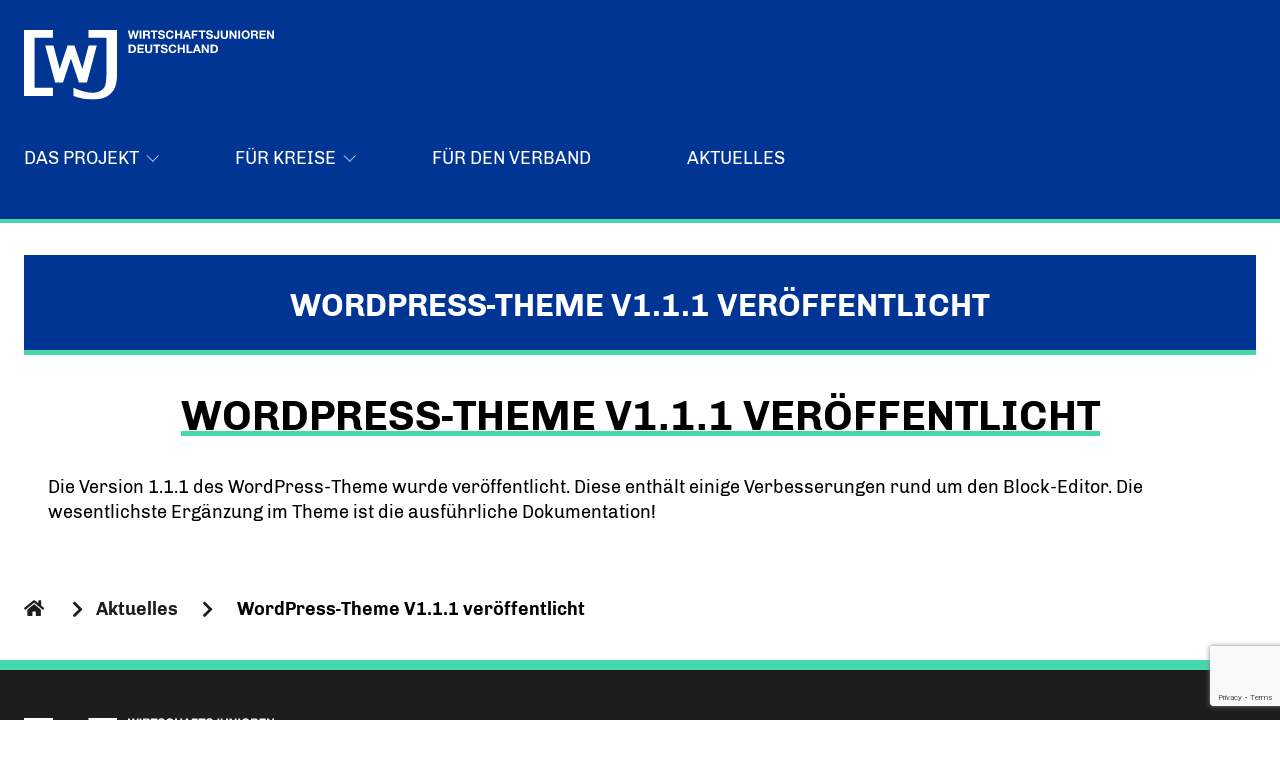

--- FILE ---
content_type: text/html; charset=utf-8
request_url: https://www.google.com/recaptcha/api2/anchor?ar=1&k=6Le2bLMiAAAAAGU5_JIETvf-cqTVg1OkmwooUvag&co=aHR0cHM6Ly9wbGF0dGZvcm0ud2pkLmRlOjQ0Mw..&hl=en&v=PoyoqOPhxBO7pBk68S4YbpHZ&size=invisible&anchor-ms=80000&execute-ms=30000&cb=8czpcb5on5zl
body_size: 48744
content:
<!DOCTYPE HTML><html dir="ltr" lang="en"><head><meta http-equiv="Content-Type" content="text/html; charset=UTF-8">
<meta http-equiv="X-UA-Compatible" content="IE=edge">
<title>reCAPTCHA</title>
<style type="text/css">
/* cyrillic-ext */
@font-face {
  font-family: 'Roboto';
  font-style: normal;
  font-weight: 400;
  font-stretch: 100%;
  src: url(//fonts.gstatic.com/s/roboto/v48/KFO7CnqEu92Fr1ME7kSn66aGLdTylUAMa3GUBHMdazTgWw.woff2) format('woff2');
  unicode-range: U+0460-052F, U+1C80-1C8A, U+20B4, U+2DE0-2DFF, U+A640-A69F, U+FE2E-FE2F;
}
/* cyrillic */
@font-face {
  font-family: 'Roboto';
  font-style: normal;
  font-weight: 400;
  font-stretch: 100%;
  src: url(//fonts.gstatic.com/s/roboto/v48/KFO7CnqEu92Fr1ME7kSn66aGLdTylUAMa3iUBHMdazTgWw.woff2) format('woff2');
  unicode-range: U+0301, U+0400-045F, U+0490-0491, U+04B0-04B1, U+2116;
}
/* greek-ext */
@font-face {
  font-family: 'Roboto';
  font-style: normal;
  font-weight: 400;
  font-stretch: 100%;
  src: url(//fonts.gstatic.com/s/roboto/v48/KFO7CnqEu92Fr1ME7kSn66aGLdTylUAMa3CUBHMdazTgWw.woff2) format('woff2');
  unicode-range: U+1F00-1FFF;
}
/* greek */
@font-face {
  font-family: 'Roboto';
  font-style: normal;
  font-weight: 400;
  font-stretch: 100%;
  src: url(//fonts.gstatic.com/s/roboto/v48/KFO7CnqEu92Fr1ME7kSn66aGLdTylUAMa3-UBHMdazTgWw.woff2) format('woff2');
  unicode-range: U+0370-0377, U+037A-037F, U+0384-038A, U+038C, U+038E-03A1, U+03A3-03FF;
}
/* math */
@font-face {
  font-family: 'Roboto';
  font-style: normal;
  font-weight: 400;
  font-stretch: 100%;
  src: url(//fonts.gstatic.com/s/roboto/v48/KFO7CnqEu92Fr1ME7kSn66aGLdTylUAMawCUBHMdazTgWw.woff2) format('woff2');
  unicode-range: U+0302-0303, U+0305, U+0307-0308, U+0310, U+0312, U+0315, U+031A, U+0326-0327, U+032C, U+032F-0330, U+0332-0333, U+0338, U+033A, U+0346, U+034D, U+0391-03A1, U+03A3-03A9, U+03B1-03C9, U+03D1, U+03D5-03D6, U+03F0-03F1, U+03F4-03F5, U+2016-2017, U+2034-2038, U+203C, U+2040, U+2043, U+2047, U+2050, U+2057, U+205F, U+2070-2071, U+2074-208E, U+2090-209C, U+20D0-20DC, U+20E1, U+20E5-20EF, U+2100-2112, U+2114-2115, U+2117-2121, U+2123-214F, U+2190, U+2192, U+2194-21AE, U+21B0-21E5, U+21F1-21F2, U+21F4-2211, U+2213-2214, U+2216-22FF, U+2308-230B, U+2310, U+2319, U+231C-2321, U+2336-237A, U+237C, U+2395, U+239B-23B7, U+23D0, U+23DC-23E1, U+2474-2475, U+25AF, U+25B3, U+25B7, U+25BD, U+25C1, U+25CA, U+25CC, U+25FB, U+266D-266F, U+27C0-27FF, U+2900-2AFF, U+2B0E-2B11, U+2B30-2B4C, U+2BFE, U+3030, U+FF5B, U+FF5D, U+1D400-1D7FF, U+1EE00-1EEFF;
}
/* symbols */
@font-face {
  font-family: 'Roboto';
  font-style: normal;
  font-weight: 400;
  font-stretch: 100%;
  src: url(//fonts.gstatic.com/s/roboto/v48/KFO7CnqEu92Fr1ME7kSn66aGLdTylUAMaxKUBHMdazTgWw.woff2) format('woff2');
  unicode-range: U+0001-000C, U+000E-001F, U+007F-009F, U+20DD-20E0, U+20E2-20E4, U+2150-218F, U+2190, U+2192, U+2194-2199, U+21AF, U+21E6-21F0, U+21F3, U+2218-2219, U+2299, U+22C4-22C6, U+2300-243F, U+2440-244A, U+2460-24FF, U+25A0-27BF, U+2800-28FF, U+2921-2922, U+2981, U+29BF, U+29EB, U+2B00-2BFF, U+4DC0-4DFF, U+FFF9-FFFB, U+10140-1018E, U+10190-1019C, U+101A0, U+101D0-101FD, U+102E0-102FB, U+10E60-10E7E, U+1D2C0-1D2D3, U+1D2E0-1D37F, U+1F000-1F0FF, U+1F100-1F1AD, U+1F1E6-1F1FF, U+1F30D-1F30F, U+1F315, U+1F31C, U+1F31E, U+1F320-1F32C, U+1F336, U+1F378, U+1F37D, U+1F382, U+1F393-1F39F, U+1F3A7-1F3A8, U+1F3AC-1F3AF, U+1F3C2, U+1F3C4-1F3C6, U+1F3CA-1F3CE, U+1F3D4-1F3E0, U+1F3ED, U+1F3F1-1F3F3, U+1F3F5-1F3F7, U+1F408, U+1F415, U+1F41F, U+1F426, U+1F43F, U+1F441-1F442, U+1F444, U+1F446-1F449, U+1F44C-1F44E, U+1F453, U+1F46A, U+1F47D, U+1F4A3, U+1F4B0, U+1F4B3, U+1F4B9, U+1F4BB, U+1F4BF, U+1F4C8-1F4CB, U+1F4D6, U+1F4DA, U+1F4DF, U+1F4E3-1F4E6, U+1F4EA-1F4ED, U+1F4F7, U+1F4F9-1F4FB, U+1F4FD-1F4FE, U+1F503, U+1F507-1F50B, U+1F50D, U+1F512-1F513, U+1F53E-1F54A, U+1F54F-1F5FA, U+1F610, U+1F650-1F67F, U+1F687, U+1F68D, U+1F691, U+1F694, U+1F698, U+1F6AD, U+1F6B2, U+1F6B9-1F6BA, U+1F6BC, U+1F6C6-1F6CF, U+1F6D3-1F6D7, U+1F6E0-1F6EA, U+1F6F0-1F6F3, U+1F6F7-1F6FC, U+1F700-1F7FF, U+1F800-1F80B, U+1F810-1F847, U+1F850-1F859, U+1F860-1F887, U+1F890-1F8AD, U+1F8B0-1F8BB, U+1F8C0-1F8C1, U+1F900-1F90B, U+1F93B, U+1F946, U+1F984, U+1F996, U+1F9E9, U+1FA00-1FA6F, U+1FA70-1FA7C, U+1FA80-1FA89, U+1FA8F-1FAC6, U+1FACE-1FADC, U+1FADF-1FAE9, U+1FAF0-1FAF8, U+1FB00-1FBFF;
}
/* vietnamese */
@font-face {
  font-family: 'Roboto';
  font-style: normal;
  font-weight: 400;
  font-stretch: 100%;
  src: url(//fonts.gstatic.com/s/roboto/v48/KFO7CnqEu92Fr1ME7kSn66aGLdTylUAMa3OUBHMdazTgWw.woff2) format('woff2');
  unicode-range: U+0102-0103, U+0110-0111, U+0128-0129, U+0168-0169, U+01A0-01A1, U+01AF-01B0, U+0300-0301, U+0303-0304, U+0308-0309, U+0323, U+0329, U+1EA0-1EF9, U+20AB;
}
/* latin-ext */
@font-face {
  font-family: 'Roboto';
  font-style: normal;
  font-weight: 400;
  font-stretch: 100%;
  src: url(//fonts.gstatic.com/s/roboto/v48/KFO7CnqEu92Fr1ME7kSn66aGLdTylUAMa3KUBHMdazTgWw.woff2) format('woff2');
  unicode-range: U+0100-02BA, U+02BD-02C5, U+02C7-02CC, U+02CE-02D7, U+02DD-02FF, U+0304, U+0308, U+0329, U+1D00-1DBF, U+1E00-1E9F, U+1EF2-1EFF, U+2020, U+20A0-20AB, U+20AD-20C0, U+2113, U+2C60-2C7F, U+A720-A7FF;
}
/* latin */
@font-face {
  font-family: 'Roboto';
  font-style: normal;
  font-weight: 400;
  font-stretch: 100%;
  src: url(//fonts.gstatic.com/s/roboto/v48/KFO7CnqEu92Fr1ME7kSn66aGLdTylUAMa3yUBHMdazQ.woff2) format('woff2');
  unicode-range: U+0000-00FF, U+0131, U+0152-0153, U+02BB-02BC, U+02C6, U+02DA, U+02DC, U+0304, U+0308, U+0329, U+2000-206F, U+20AC, U+2122, U+2191, U+2193, U+2212, U+2215, U+FEFF, U+FFFD;
}
/* cyrillic-ext */
@font-face {
  font-family: 'Roboto';
  font-style: normal;
  font-weight: 500;
  font-stretch: 100%;
  src: url(//fonts.gstatic.com/s/roboto/v48/KFO7CnqEu92Fr1ME7kSn66aGLdTylUAMa3GUBHMdazTgWw.woff2) format('woff2');
  unicode-range: U+0460-052F, U+1C80-1C8A, U+20B4, U+2DE0-2DFF, U+A640-A69F, U+FE2E-FE2F;
}
/* cyrillic */
@font-face {
  font-family: 'Roboto';
  font-style: normal;
  font-weight: 500;
  font-stretch: 100%;
  src: url(//fonts.gstatic.com/s/roboto/v48/KFO7CnqEu92Fr1ME7kSn66aGLdTylUAMa3iUBHMdazTgWw.woff2) format('woff2');
  unicode-range: U+0301, U+0400-045F, U+0490-0491, U+04B0-04B1, U+2116;
}
/* greek-ext */
@font-face {
  font-family: 'Roboto';
  font-style: normal;
  font-weight: 500;
  font-stretch: 100%;
  src: url(//fonts.gstatic.com/s/roboto/v48/KFO7CnqEu92Fr1ME7kSn66aGLdTylUAMa3CUBHMdazTgWw.woff2) format('woff2');
  unicode-range: U+1F00-1FFF;
}
/* greek */
@font-face {
  font-family: 'Roboto';
  font-style: normal;
  font-weight: 500;
  font-stretch: 100%;
  src: url(//fonts.gstatic.com/s/roboto/v48/KFO7CnqEu92Fr1ME7kSn66aGLdTylUAMa3-UBHMdazTgWw.woff2) format('woff2');
  unicode-range: U+0370-0377, U+037A-037F, U+0384-038A, U+038C, U+038E-03A1, U+03A3-03FF;
}
/* math */
@font-face {
  font-family: 'Roboto';
  font-style: normal;
  font-weight: 500;
  font-stretch: 100%;
  src: url(//fonts.gstatic.com/s/roboto/v48/KFO7CnqEu92Fr1ME7kSn66aGLdTylUAMawCUBHMdazTgWw.woff2) format('woff2');
  unicode-range: U+0302-0303, U+0305, U+0307-0308, U+0310, U+0312, U+0315, U+031A, U+0326-0327, U+032C, U+032F-0330, U+0332-0333, U+0338, U+033A, U+0346, U+034D, U+0391-03A1, U+03A3-03A9, U+03B1-03C9, U+03D1, U+03D5-03D6, U+03F0-03F1, U+03F4-03F5, U+2016-2017, U+2034-2038, U+203C, U+2040, U+2043, U+2047, U+2050, U+2057, U+205F, U+2070-2071, U+2074-208E, U+2090-209C, U+20D0-20DC, U+20E1, U+20E5-20EF, U+2100-2112, U+2114-2115, U+2117-2121, U+2123-214F, U+2190, U+2192, U+2194-21AE, U+21B0-21E5, U+21F1-21F2, U+21F4-2211, U+2213-2214, U+2216-22FF, U+2308-230B, U+2310, U+2319, U+231C-2321, U+2336-237A, U+237C, U+2395, U+239B-23B7, U+23D0, U+23DC-23E1, U+2474-2475, U+25AF, U+25B3, U+25B7, U+25BD, U+25C1, U+25CA, U+25CC, U+25FB, U+266D-266F, U+27C0-27FF, U+2900-2AFF, U+2B0E-2B11, U+2B30-2B4C, U+2BFE, U+3030, U+FF5B, U+FF5D, U+1D400-1D7FF, U+1EE00-1EEFF;
}
/* symbols */
@font-face {
  font-family: 'Roboto';
  font-style: normal;
  font-weight: 500;
  font-stretch: 100%;
  src: url(//fonts.gstatic.com/s/roboto/v48/KFO7CnqEu92Fr1ME7kSn66aGLdTylUAMaxKUBHMdazTgWw.woff2) format('woff2');
  unicode-range: U+0001-000C, U+000E-001F, U+007F-009F, U+20DD-20E0, U+20E2-20E4, U+2150-218F, U+2190, U+2192, U+2194-2199, U+21AF, U+21E6-21F0, U+21F3, U+2218-2219, U+2299, U+22C4-22C6, U+2300-243F, U+2440-244A, U+2460-24FF, U+25A0-27BF, U+2800-28FF, U+2921-2922, U+2981, U+29BF, U+29EB, U+2B00-2BFF, U+4DC0-4DFF, U+FFF9-FFFB, U+10140-1018E, U+10190-1019C, U+101A0, U+101D0-101FD, U+102E0-102FB, U+10E60-10E7E, U+1D2C0-1D2D3, U+1D2E0-1D37F, U+1F000-1F0FF, U+1F100-1F1AD, U+1F1E6-1F1FF, U+1F30D-1F30F, U+1F315, U+1F31C, U+1F31E, U+1F320-1F32C, U+1F336, U+1F378, U+1F37D, U+1F382, U+1F393-1F39F, U+1F3A7-1F3A8, U+1F3AC-1F3AF, U+1F3C2, U+1F3C4-1F3C6, U+1F3CA-1F3CE, U+1F3D4-1F3E0, U+1F3ED, U+1F3F1-1F3F3, U+1F3F5-1F3F7, U+1F408, U+1F415, U+1F41F, U+1F426, U+1F43F, U+1F441-1F442, U+1F444, U+1F446-1F449, U+1F44C-1F44E, U+1F453, U+1F46A, U+1F47D, U+1F4A3, U+1F4B0, U+1F4B3, U+1F4B9, U+1F4BB, U+1F4BF, U+1F4C8-1F4CB, U+1F4D6, U+1F4DA, U+1F4DF, U+1F4E3-1F4E6, U+1F4EA-1F4ED, U+1F4F7, U+1F4F9-1F4FB, U+1F4FD-1F4FE, U+1F503, U+1F507-1F50B, U+1F50D, U+1F512-1F513, U+1F53E-1F54A, U+1F54F-1F5FA, U+1F610, U+1F650-1F67F, U+1F687, U+1F68D, U+1F691, U+1F694, U+1F698, U+1F6AD, U+1F6B2, U+1F6B9-1F6BA, U+1F6BC, U+1F6C6-1F6CF, U+1F6D3-1F6D7, U+1F6E0-1F6EA, U+1F6F0-1F6F3, U+1F6F7-1F6FC, U+1F700-1F7FF, U+1F800-1F80B, U+1F810-1F847, U+1F850-1F859, U+1F860-1F887, U+1F890-1F8AD, U+1F8B0-1F8BB, U+1F8C0-1F8C1, U+1F900-1F90B, U+1F93B, U+1F946, U+1F984, U+1F996, U+1F9E9, U+1FA00-1FA6F, U+1FA70-1FA7C, U+1FA80-1FA89, U+1FA8F-1FAC6, U+1FACE-1FADC, U+1FADF-1FAE9, U+1FAF0-1FAF8, U+1FB00-1FBFF;
}
/* vietnamese */
@font-face {
  font-family: 'Roboto';
  font-style: normal;
  font-weight: 500;
  font-stretch: 100%;
  src: url(//fonts.gstatic.com/s/roboto/v48/KFO7CnqEu92Fr1ME7kSn66aGLdTylUAMa3OUBHMdazTgWw.woff2) format('woff2');
  unicode-range: U+0102-0103, U+0110-0111, U+0128-0129, U+0168-0169, U+01A0-01A1, U+01AF-01B0, U+0300-0301, U+0303-0304, U+0308-0309, U+0323, U+0329, U+1EA0-1EF9, U+20AB;
}
/* latin-ext */
@font-face {
  font-family: 'Roboto';
  font-style: normal;
  font-weight: 500;
  font-stretch: 100%;
  src: url(//fonts.gstatic.com/s/roboto/v48/KFO7CnqEu92Fr1ME7kSn66aGLdTylUAMa3KUBHMdazTgWw.woff2) format('woff2');
  unicode-range: U+0100-02BA, U+02BD-02C5, U+02C7-02CC, U+02CE-02D7, U+02DD-02FF, U+0304, U+0308, U+0329, U+1D00-1DBF, U+1E00-1E9F, U+1EF2-1EFF, U+2020, U+20A0-20AB, U+20AD-20C0, U+2113, U+2C60-2C7F, U+A720-A7FF;
}
/* latin */
@font-face {
  font-family: 'Roboto';
  font-style: normal;
  font-weight: 500;
  font-stretch: 100%;
  src: url(//fonts.gstatic.com/s/roboto/v48/KFO7CnqEu92Fr1ME7kSn66aGLdTylUAMa3yUBHMdazQ.woff2) format('woff2');
  unicode-range: U+0000-00FF, U+0131, U+0152-0153, U+02BB-02BC, U+02C6, U+02DA, U+02DC, U+0304, U+0308, U+0329, U+2000-206F, U+20AC, U+2122, U+2191, U+2193, U+2212, U+2215, U+FEFF, U+FFFD;
}
/* cyrillic-ext */
@font-face {
  font-family: 'Roboto';
  font-style: normal;
  font-weight: 900;
  font-stretch: 100%;
  src: url(//fonts.gstatic.com/s/roboto/v48/KFO7CnqEu92Fr1ME7kSn66aGLdTylUAMa3GUBHMdazTgWw.woff2) format('woff2');
  unicode-range: U+0460-052F, U+1C80-1C8A, U+20B4, U+2DE0-2DFF, U+A640-A69F, U+FE2E-FE2F;
}
/* cyrillic */
@font-face {
  font-family: 'Roboto';
  font-style: normal;
  font-weight: 900;
  font-stretch: 100%;
  src: url(//fonts.gstatic.com/s/roboto/v48/KFO7CnqEu92Fr1ME7kSn66aGLdTylUAMa3iUBHMdazTgWw.woff2) format('woff2');
  unicode-range: U+0301, U+0400-045F, U+0490-0491, U+04B0-04B1, U+2116;
}
/* greek-ext */
@font-face {
  font-family: 'Roboto';
  font-style: normal;
  font-weight: 900;
  font-stretch: 100%;
  src: url(//fonts.gstatic.com/s/roboto/v48/KFO7CnqEu92Fr1ME7kSn66aGLdTylUAMa3CUBHMdazTgWw.woff2) format('woff2');
  unicode-range: U+1F00-1FFF;
}
/* greek */
@font-face {
  font-family: 'Roboto';
  font-style: normal;
  font-weight: 900;
  font-stretch: 100%;
  src: url(//fonts.gstatic.com/s/roboto/v48/KFO7CnqEu92Fr1ME7kSn66aGLdTylUAMa3-UBHMdazTgWw.woff2) format('woff2');
  unicode-range: U+0370-0377, U+037A-037F, U+0384-038A, U+038C, U+038E-03A1, U+03A3-03FF;
}
/* math */
@font-face {
  font-family: 'Roboto';
  font-style: normal;
  font-weight: 900;
  font-stretch: 100%;
  src: url(//fonts.gstatic.com/s/roboto/v48/KFO7CnqEu92Fr1ME7kSn66aGLdTylUAMawCUBHMdazTgWw.woff2) format('woff2');
  unicode-range: U+0302-0303, U+0305, U+0307-0308, U+0310, U+0312, U+0315, U+031A, U+0326-0327, U+032C, U+032F-0330, U+0332-0333, U+0338, U+033A, U+0346, U+034D, U+0391-03A1, U+03A3-03A9, U+03B1-03C9, U+03D1, U+03D5-03D6, U+03F0-03F1, U+03F4-03F5, U+2016-2017, U+2034-2038, U+203C, U+2040, U+2043, U+2047, U+2050, U+2057, U+205F, U+2070-2071, U+2074-208E, U+2090-209C, U+20D0-20DC, U+20E1, U+20E5-20EF, U+2100-2112, U+2114-2115, U+2117-2121, U+2123-214F, U+2190, U+2192, U+2194-21AE, U+21B0-21E5, U+21F1-21F2, U+21F4-2211, U+2213-2214, U+2216-22FF, U+2308-230B, U+2310, U+2319, U+231C-2321, U+2336-237A, U+237C, U+2395, U+239B-23B7, U+23D0, U+23DC-23E1, U+2474-2475, U+25AF, U+25B3, U+25B7, U+25BD, U+25C1, U+25CA, U+25CC, U+25FB, U+266D-266F, U+27C0-27FF, U+2900-2AFF, U+2B0E-2B11, U+2B30-2B4C, U+2BFE, U+3030, U+FF5B, U+FF5D, U+1D400-1D7FF, U+1EE00-1EEFF;
}
/* symbols */
@font-face {
  font-family: 'Roboto';
  font-style: normal;
  font-weight: 900;
  font-stretch: 100%;
  src: url(//fonts.gstatic.com/s/roboto/v48/KFO7CnqEu92Fr1ME7kSn66aGLdTylUAMaxKUBHMdazTgWw.woff2) format('woff2');
  unicode-range: U+0001-000C, U+000E-001F, U+007F-009F, U+20DD-20E0, U+20E2-20E4, U+2150-218F, U+2190, U+2192, U+2194-2199, U+21AF, U+21E6-21F0, U+21F3, U+2218-2219, U+2299, U+22C4-22C6, U+2300-243F, U+2440-244A, U+2460-24FF, U+25A0-27BF, U+2800-28FF, U+2921-2922, U+2981, U+29BF, U+29EB, U+2B00-2BFF, U+4DC0-4DFF, U+FFF9-FFFB, U+10140-1018E, U+10190-1019C, U+101A0, U+101D0-101FD, U+102E0-102FB, U+10E60-10E7E, U+1D2C0-1D2D3, U+1D2E0-1D37F, U+1F000-1F0FF, U+1F100-1F1AD, U+1F1E6-1F1FF, U+1F30D-1F30F, U+1F315, U+1F31C, U+1F31E, U+1F320-1F32C, U+1F336, U+1F378, U+1F37D, U+1F382, U+1F393-1F39F, U+1F3A7-1F3A8, U+1F3AC-1F3AF, U+1F3C2, U+1F3C4-1F3C6, U+1F3CA-1F3CE, U+1F3D4-1F3E0, U+1F3ED, U+1F3F1-1F3F3, U+1F3F5-1F3F7, U+1F408, U+1F415, U+1F41F, U+1F426, U+1F43F, U+1F441-1F442, U+1F444, U+1F446-1F449, U+1F44C-1F44E, U+1F453, U+1F46A, U+1F47D, U+1F4A3, U+1F4B0, U+1F4B3, U+1F4B9, U+1F4BB, U+1F4BF, U+1F4C8-1F4CB, U+1F4D6, U+1F4DA, U+1F4DF, U+1F4E3-1F4E6, U+1F4EA-1F4ED, U+1F4F7, U+1F4F9-1F4FB, U+1F4FD-1F4FE, U+1F503, U+1F507-1F50B, U+1F50D, U+1F512-1F513, U+1F53E-1F54A, U+1F54F-1F5FA, U+1F610, U+1F650-1F67F, U+1F687, U+1F68D, U+1F691, U+1F694, U+1F698, U+1F6AD, U+1F6B2, U+1F6B9-1F6BA, U+1F6BC, U+1F6C6-1F6CF, U+1F6D3-1F6D7, U+1F6E0-1F6EA, U+1F6F0-1F6F3, U+1F6F7-1F6FC, U+1F700-1F7FF, U+1F800-1F80B, U+1F810-1F847, U+1F850-1F859, U+1F860-1F887, U+1F890-1F8AD, U+1F8B0-1F8BB, U+1F8C0-1F8C1, U+1F900-1F90B, U+1F93B, U+1F946, U+1F984, U+1F996, U+1F9E9, U+1FA00-1FA6F, U+1FA70-1FA7C, U+1FA80-1FA89, U+1FA8F-1FAC6, U+1FACE-1FADC, U+1FADF-1FAE9, U+1FAF0-1FAF8, U+1FB00-1FBFF;
}
/* vietnamese */
@font-face {
  font-family: 'Roboto';
  font-style: normal;
  font-weight: 900;
  font-stretch: 100%;
  src: url(//fonts.gstatic.com/s/roboto/v48/KFO7CnqEu92Fr1ME7kSn66aGLdTylUAMa3OUBHMdazTgWw.woff2) format('woff2');
  unicode-range: U+0102-0103, U+0110-0111, U+0128-0129, U+0168-0169, U+01A0-01A1, U+01AF-01B0, U+0300-0301, U+0303-0304, U+0308-0309, U+0323, U+0329, U+1EA0-1EF9, U+20AB;
}
/* latin-ext */
@font-face {
  font-family: 'Roboto';
  font-style: normal;
  font-weight: 900;
  font-stretch: 100%;
  src: url(//fonts.gstatic.com/s/roboto/v48/KFO7CnqEu92Fr1ME7kSn66aGLdTylUAMa3KUBHMdazTgWw.woff2) format('woff2');
  unicode-range: U+0100-02BA, U+02BD-02C5, U+02C7-02CC, U+02CE-02D7, U+02DD-02FF, U+0304, U+0308, U+0329, U+1D00-1DBF, U+1E00-1E9F, U+1EF2-1EFF, U+2020, U+20A0-20AB, U+20AD-20C0, U+2113, U+2C60-2C7F, U+A720-A7FF;
}
/* latin */
@font-face {
  font-family: 'Roboto';
  font-style: normal;
  font-weight: 900;
  font-stretch: 100%;
  src: url(//fonts.gstatic.com/s/roboto/v48/KFO7CnqEu92Fr1ME7kSn66aGLdTylUAMa3yUBHMdazQ.woff2) format('woff2');
  unicode-range: U+0000-00FF, U+0131, U+0152-0153, U+02BB-02BC, U+02C6, U+02DA, U+02DC, U+0304, U+0308, U+0329, U+2000-206F, U+20AC, U+2122, U+2191, U+2193, U+2212, U+2215, U+FEFF, U+FFFD;
}

</style>
<link rel="stylesheet" type="text/css" href="https://www.gstatic.com/recaptcha/releases/PoyoqOPhxBO7pBk68S4YbpHZ/styles__ltr.css">
<script nonce="JMxp-uDtXQ8_C18_xpanbg" type="text/javascript">window['__recaptcha_api'] = 'https://www.google.com/recaptcha/api2/';</script>
<script type="text/javascript" src="https://www.gstatic.com/recaptcha/releases/PoyoqOPhxBO7pBk68S4YbpHZ/recaptcha__en.js" nonce="JMxp-uDtXQ8_C18_xpanbg">
      
    </script></head>
<body><div id="rc-anchor-alert" class="rc-anchor-alert"></div>
<input type="hidden" id="recaptcha-token" value="[base64]">
<script type="text/javascript" nonce="JMxp-uDtXQ8_C18_xpanbg">
      recaptcha.anchor.Main.init("[\x22ainput\x22,[\x22bgdata\x22,\x22\x22,\[base64]/[base64]/[base64]/[base64]/[base64]/UltsKytdPUU6KEU8MjA0OD9SW2wrK109RT4+NnwxOTI6KChFJjY0NTEyKT09NTUyOTYmJk0rMTxjLmxlbmd0aCYmKGMuY2hhckNvZGVBdChNKzEpJjY0NTEyKT09NTYzMjA/[base64]/[base64]/[base64]/[base64]/[base64]/[base64]/[base64]\x22,\[base64]\\u003d\x22,\[base64]/CpMKVw4Ibwo3Dn8Osw77CrgtkHMKOwqbDisKhw4IkV8ONw4PClcOTwp49AMOGJjzCp3MGwrzCt8O5MlvDqwZIw7x/ciRceUDCisOETBcNw5dmwpcMcDBuXlU6w6XDhMKcwrFRwqI5IkwRYcKsGzxsPcKhwqfCkcKpf8OmYcO6w6XCkMK1KMOKHMK+w4Mfwo4gwo7CpcKDw7oxwqpOw4DDlcK6B8KfScKhSSjDhMK0w4QxBGbCvMOQEEPDsSbDpWTCjWwBQQvCtwTDpVNNKmpdV8OMUsO/w5J4BGvCuwtgI8KifgdawrsXw5TDpMK4IsKOwqLCssKPw5hsw7hKH8KMN2/Dg8O4UcO3w5HDgQnChcOIwr0iCsOLBCrCgsOXCnhwK8O8w7rCiT3DqcOEFEgiwofDqk7CpcOIwqzDgMO1YQbDrMK9wqDCrEvCqkIMw4TDm8K3wqoGw6kKwrzChsKJwqbDvVTDisKNwonDmmJlwrhdw5U1w4nDicK7XsKRw6gqPMOcYMKeTB/[base64]/DmMKuJcKRHFAwH8Kyw6bDtjg9XUA0wr3DuMOqMMOaLFVIF8OswojDlMKgw49Mw7LDk8KPJxbDtFh2Ry09dMOow6htwozDmmDDtMKGOcOPYMOneEZhwoh/TTxmZ29LwpMLw4bDjsKuHcKUwpbDgGLCosOCJMOtw69Hw4EOw442fGdweAvDnDdycsKOwrFMZj3DsMOzcmV8w61xcsOiDMOkTi06w6M3PMOCw4bCksK2aR/CssORFHwCw6U0UwNOQsKuwojCklRzCMOCw6jCvMK/[base64]/C8OrcMOgNcKPCjHCgMK8By/Dr8KJw5vCnFjCuksFdcOVwr7ChwgNdC1fwp/Dq8O0woYMwpI3wpvCpRRtw7zDjMOwwociOU7DosKyPX1YO0XDj8OPw6Epw6taOcKsDWPCqnQUdcKgw5TCiEFRL0AXwrDCkk1zw48jwrDCqV7DrApOEcK4eGDCmMKDwr05SjDDuw/DtgBgwpfCucKLQcO/[base64]/Ctj5sw6k/woE/[base64]/[base64]/[base64]/DoSPDh8KAw4PCpMO6w5guAMOVwp3CiMKMLcOKwooUwq/[base64]/Cnlw3DH3DksK5w4IhwoLCgmnDkcKqwqNKw4VVIwnCiShsw43ChMKcD8Khw5gxw6BpVsOBekgSw4LCtirDncOzw5QgeGkDQ2/CnFXCnyoSwpPDgTzCi8OJcVbCicKPDj7CjsKOL1VJw6DCpMOwwq3DvMOhI1MdasKcw4ZWMlx9wrcBCcKVdcKdw7l1fsKNdB4/BsKkEcK8w6DClsOgw60vMcKQCFPCpMO5PFzCgsOhwqbCoEXCusOkJQlqScO2w6jCuSggwprCrMOoEsOFw71ZGsKNYGzCr8KOw7/Cvh/CtDEdwrwzQX9ew53CpSJow6Fiw6HCrsKtw4LCrMO3GXFlwoQ0wrUFEsKdTWfCvCPCtChrw7fDo8KiB8KrY3Fowr5Lwq3CuksXbhkJJikOw4DCj8KVFMOPwq3ClMKaNQYmJipGFCHDmgPDm8OgZHnCksOsL8KpV8OUw4QFw7sNwqHCoEM8G8OHwq4ad8Odw5/ClsOJEMOwWSvCksK+bSrCl8O5FsO2w7jDj27CvMOgw7LDo3TClS7Cj3XDpWoLwrg8woUiT8Odw6UAegUiwpPDmGjCsMONS8K/Q3DCpcKbwqrCoX8uw7oMa8Ovwq4Ew74Hc8KyHsKowr1pDFUlE8OZw6FlQcOCw5TCosKAKcK9GMOXwoLCjXI2ESIKw6Nfd0PDoQrDl0F3w4vDk2xXSMOdw7nDt8ORwrhlw5HCm1YDCcKXasOAwpERw6nDr8O9wrvCs8Klw6vCjMK/dmPCkwNhPsKSGk0nXsORJsOtwpDDpsO3KS/Cim3DgSDCsAlvwqFYw5I5O8Obw6/[base64]/DjcK3bxxzI8KCw5jCpC3DvnlTZMKqBGReA1XDpzxEI0PCiX3DjMKVworCgRh/w5bDuVMsH1lWccKvwpoIwosHw6gHBzTCt34ow44dSWvDu0rDhB3DgsOZw7bCpStwOcOswrbDoMO3RwMJU2QywpMSXsKjwqfCkVwhwq0gcUoNw4Vrwp3CmzsPP2sSw4wdQsOYCsObwrTCh8K9wqRjw6vCo1PDoMOiwqtHKcKTw7Usw4dzOFALw5IGcsKmIR/DsMO6JcOUY8K9LMOaJ8KsEh7CuMO5KcOXw75lPhAow4nChm7DkBjDq8OOMhDDs1IPwqBUGMKwwp1qw4Iba8KpAcK4LiBEJD0zw4wsw4/[base64]/DkxAhB8KHwr4JfgwbwrdYNMO3w5drw4jCrMONwqRCPsOAwqIESsKjworDhsK5w4DDshpqw4fCqBh4L8KfKMKjZcK7w5ROwpgyw59ZYEbCvsKSL2zCksKkBAtDw4rDpi4CZAzCisOTw6ghw64pKSZaWcOvwrzDuk/DgcOIaMKiVMK+CMO8bl7DssOuw6nDmXMnw4rDj8Odwp/CoxAEwrfCrcKDwodKwohLwrnDvH82DmrCusOJTsO7w6x9w6PCmwXClVIdwqZGw4DCtSbDgStNFsK4HnDDqMKTABDCpCc9IsKDwq/[base64]/w4zDtUYjw4DCgsK+w5TCsMKxG2ctVMO0Px3CrWvDvDZowoLCkcKRwrvDqgbDgsOmDy/DhMOZwp3ClcO0di7Ct1zClww+wqTDiMKmM8KIWcKOw4ZRwpLDicOQwqASw4/ClsKlwqfChjjDlRJcUMOLw54JOiHDlMOOwpfCh8Oow7LCsVbCt8KDw73CvA/[base64]/w74hwqBfwrTCiMKpbXwybxfCg8Ofw5ZYw4DDsV9ow5AmK8Kmw6DCmsOVOMKDw7XDhcKtwpdPw7QwHAw8wo8/flLCkWvDjcKiDV3ClEDDqjFfHcOfwoXDkk85wofCsMK+AVcsw6DDvsOjJMOWPSjCjAvDjBAOwpF+Yz3CocOkw4AVWnrDtwHDmMOAJEbCqcKcABhsKcKaLAJEwrXDhcO8Y1kVwpxTdDgyw4VsAzTDsMKmwpMrC8Olw7bCgcOADiLCgsOEw6HDrRnDnMODw4R/w79MJ1jCvsKeDcOhVxTCgcKQG2LCu8OxwrRRVRQcw6ohM29TasOowo9ywpzDt8Ouw7hsdRfCt34mwqwSw5EGw6Msw4w4w4/CqsKmw6YgecOdGw/CnMOqwqtIwqDCnWvDnsOHwqQUIXVfw4vDmMK1w4EWUDFRw7zCjHnCpsOTb8KFw7jCtGBVwpM+w7UdwrjCucKvw7tBTGbDijfCsyDCm8KMCsKHwoQew4HDiMOUOQPCtGPChUjDjV/[base64]/cMKSMcOVHcOkw79Yw5FHw6hLwq4yw7xQUSQyG2FVwrYIIxvDt8KRwrRhwovCuUPDsjfDhMOkw7DCpC3CtMOORMKaw5YDwrzCgzkQUwsZEcOlNEQtP8OcIMKVZh/CiT3DhcKrHDZnwpI4w590wpTDosOOcFQUYcKMw4fClxbCpiLCscKjwqHCgWx7XjcKwp0qwonDr1zDoh3Cp05XwoTCnWbDjWfCvA/[base64]/DsiVrE3hYUztuekF3w5VbJDXDnHTDn8K8w6zClkAaYw3DhUAKGFnCrcK5w4A5QsKufVocw6EUVk4iw6fCkMOYwr/ClTkIw59/RDNFwoJSwpDDmw9ywqcUZsKBwqPDp8Ouw7wxw6RCMMOuwoDDgsKMPsOUwqvDu0TDpADCt8OFwpfDtE0yMhdvwoHDigbDrMKKChHCvSVKw6HCpi3CihQ9w415wpDDoMO+wrAqwqbCsRLDssOXwogQMQMVwpkvAMKRw5/Cm0/DkEjCmzDCgcOkwr1dwqzDnMK1wp/CsiJgZMOSwqvDtMKHwqoSFUDDi8OPwrEQUcK6w6/DmMOiw6bDjsKNw7PDgUzDqcKgwqRcw4d4w7cxC8OIc8KIw79BIcKRw63Cq8O3w7U3cwFkclvCqEDDvk/CkVHCvgxXb8KwaMOOY8KjYy5lwoscOzXCriXCh8OjIcKpw7DCizhMwr1UJcOeGsOGwq5WU8KzWMK7HRdvw7lwRAtdeMO9w53DpjTCoy5Xw6jDrcKDacOZw4PDhS/CvsK5IsODDDNAOcKkcDxawo0lwpgWwpVqw4BrwoVve8O7wqEmw73DnMOTwrQlwqzDvXVYc8K8UsOiJ8KWw4zDum00U8K2ZsKEYFzCuXfDlm3DoXlUSwrDqm9xwoXCjgPCi0IDQ8K/w4zDt8OZw5/CjANpIMOFFCo5w6VBwrPDtyDCscOqw7k3w5/CmMONIcKnS8KtS8K5asOhwo8PYMOIFGwmYcKWw7XCgMOiwrrCuMOAwofChMOeRVxoOxHCjMOyFUtoWQESdxxww7fCrsKDOSDClcKabnDCgnQXwrE8wqzDtsKgw7EFWsODwocSARzCm8OdwpQDIxrCnGN/[base64]/CtMKLwogCw5jDnVjCkcKMwoLCsTsnaMKIwqXDrhofwp92ZsORwqQpLMKDUBhRw49Fb8KsMktaw75NwrsxwqlBMDpxVkXDl8Oxc1vCq0kvw6LDksKYw67DsR/Dn2TCgMOkw6Inw4HDpzFrHcOEwqwLw7DCrjjDuzLDs8Oqw4zCpxvCh8Omwp7Dg0rDisOlw6/DjsKLwqDDll4sXcOMwpkvw5PCgcOocEPCl8OLUV7DsDDDnhhww67DrAHDqirDsMKSMn7CgsKAw4NIaMKTMSYqJhbDmgEuwq9jBUTDs07DpcK1w7hywrwdw7RvFMKAwpZ/asO6w6w4bhAhw5bDqMOmKsOhYxg5wq9mGsKlwrxWYkp6wonDmMKiw6UxSVfCg8ObG8KCwqLCmsKTw7LDrz/[base64]/DvzkKw6vClsOcOcOfLBkHw6rCingGwq52VsOTwoXCsnXCpMKewoZJAcOdw4HCgDnDhiLDpcKFKDBswpoTNDRwRcKfwpYLEj3DmsOiwrI7w4LDv8KMMDchwrRhw4HDk8KMawB4W8KLM3F/w7sKwo7Csg4HAsKbwr0PL0RMHlpMJxlIw6o5PMOcMsOySCDCmcOYKFfDhVjCusKna8OPIXoKYcK9w4lHZ8KXLQPDg8O7HMKsw7VrwpcALELDtsO9bMKyflDCpsKDwo8Jw5Qyw6HCo8ONw5B+YG02XMKpw4sFE8O/wp5Hwrppw4lGI8O/BFjCtcOfOMK9BMO9IUHCkcONwpnCicOZQE0ew5/DsyUeCQDCi0/DuSscwrfDhCnCkBMtcH/CsmZfwoXDhMOyw5vDqSIEw7/DmcOvw5jCnw0fZsKtwohtwr1tLsONAybCrcOpEcOtDUDCtMK1woQGwqMvD8KkwrfCoDItw4HDr8OkIgrDsxs3wpJ8wrbDpcOTwoUnw5jCi14Jwplkw4YdakPCiMO8AMOjAMOpHcKpVsKaAzpVRA5STV7CuMOMw7PCrnFywpl/wqPDlMO0XsKdwqXChgUewrl+f1vDqRrDgUIfw60jIRzCsC5QwpVlw6NeLcOcZ1h8w6gxasOcOVk7w5hUw6/CnmA/w5Jww4BJw6nDggtSIg1QCsO3FsOKaMOoZmAMRcOHwqfCksOlw5QQBcK9MsK5w4HDscOCBsO2w7nDs3FcL8KFXUAWQcKRwqApYkzCocO3w7xKVTMQwoETMsOGwqpoOMOvwq/Cr2oneFkQw6wYwpITMnowWMKCbcKSORjDoMOOwpfDsEFVA8OZc10Two7CnsKxLsKpWcKKwoFAwq/CtAVAwqIzfEnDjDEAw4kDGnzClcOdeytyTAbDssOGYjHChzfDhTpjGCJIwqDDnUnCh2x1wo/DiwIqwr1dwrsQIsOlw5x7L0LDp8Kfw41/[base64]/XMOjw6UDcxUyw4RxwpwWd8Kzw5EfKyINw7XCgQ4vS8OdXEbChwZsw647cjDDvMOfS8Otw7zCnGwXw4TCqsKTbgPDglNyw4ISAMODUMOURRNgBsKrw5jDhMORPRk/YhUawobCujbCrkHDjcO0dxsUHMKqPcKmwo0BAsOow6/DvADChhfChBbCqEwawr1mdEFUw6nCrcKvRC3DpMOyw4rDu2A3wrUZw4zDmC3Cq8KSAcKbwpPCgMKYw4bCvCbDl8OpwpEyEn7DkcOcwr/[base64]/Ci0XCkn1yHcKaw6RNPQEowp1eTjfCois6TsKXworCkzBrw7XCshLCqcOiwprDrRnDvMKVPsKnwrHCk3DDkcOywrDCrl/[base64]/DnipfeMKmw6lREXTCmmPCoTLDuMKdwq58P0rDosKNwonDti1vfcOtw7bDlcKdRWPDkMOXwpU6HDFNw6UJw4zDosORNcKXw5HCn8Knw4VGw7FBwp4Mw6HDr8KSYcK5R2HCk8KuZEoGPmzCsxxBMCzDscKHFcOswoRTwoxzw6xIwpDCmMKXwqE5w4LCosKbwo9Vw7/Dr8KDwqB4C8KSIMO7d8KUJ14oVkbCkMO3BcKCw6XDmMKtw5PCkmkbwqfClVxMBVfChCrDvxTDo8KEUlTCsMOIS0sbwqTCm8KgwrYyYsKOw6UGw7wuwpspL39kTMK8wpZaw5/DmBnDv8OJCBLCt27DtsKRw5oSaFNrNQzDp8OyHsKcXsKzUcOaw4kcwrzDicO9LMOIw4NBEsONR0DDoxF8wojChcO3w7wLw77CgcKowqoBfsOcXsKRFMKhbsOvHHLDswJJw6Viwo/DohtSwp/[base64]/[base64]/CrgRLETjCqsOmw7JyXcK6wqXDrMKMw7XCkzExwpBgdSo6cm8Pw4NWwphpw5d4K8KrEcK6w7nDglxbBcOow4LDvcOVE3Nww7PCkn7DrW/DszPCtcK/aAkHGcOYVsOgw6hdwqHCnEzCgMK7w63ClsKVwo4GW2xsScOlYHvCjcOJJwYdw5sUw7LDicOBw4TDpMO8w4TCiCdgw5bCvcK8wottwr/Dmw0owr3DosKtw7d3wo0cLcOTAsKMw43ClUI+bStlwpzDssKHwoLCin/DkXvDnizCnVXCiwjDgX0bwrARBSTCjcOYwp/[base64]/CiAg0wqPCmsKjN8KFwr83w7g5wqrCtMOSS8OIBUfCnsK0w4/DmyfCiWnDssKxw5NzXcOJFHs3csKYDcOaEMKZO2QaPMKPw4MiTVnDl8ObZcKgwowDwrE4NG1Tw74YwpzDs8K4WcKzwrIuwqzDs8KbwofDvEYEZMOzwrDDlVDCmsOBw6cqw554wqXCk8OUwq7CojZ/w41YwptJw5/[base64]/CuyV1wrA0ICHCnk0Lwo/CscO/QDpqw51DwpZGw7gSw44TPsKNd8OLwqhhwrwNXUjDp3w8EMOgwpXCqTxwwpAwwofDvMODBsK7PcOfKHsCwrEUwo/CicOsUcKVCnBtOsOkGyfDrWPDjWXCrMKAa8OGw48NJ8ONwpXChR4Ew7HCisOBasKYwrzCkCfDs0R+wo4mw7A/wpAhwp0aw740asKMSMKPw5nDgMOlBsKJBDrDii8LQMOVwoPDm8OTw4dybMOuEcKfwqjDi8OlV2RHwr7CtVfDmMOTDMOTwo/CqzbDoSxrS8OIPxsIGsOqw715w7ohwqvCkcOHbSNxw6LDmwvCucK6LTFgw7nDrSfCkcO7wq/Dvk/ChBhjPUHDmyI1AsKrwrrCjhLDrcK4GRbCqAFjf08adMKdQUfCmMOQw41Kw4IDwrtUPsKSw6bCtcK1wpvCqR7Dghhif8KqZsKQMSDCi8KIfjYTN8OAf2gMG2/DsMKOwqrDhV/[base64]/wonCkcOoPQ5PWAfDjcO3w4k5YADDmGsEfztZMsKNCgjCqcOxwqgCRCcbUA/DuMKDFcKIBsKGwrPDncOiIFXDlXHDvwghw7HDgcOTfWnCuTMIYTjDvQMHw5IOPcONBT/Dlj/[base64]/w4JMwobDnkDDlMOowoDDrcKFw7pEw5zClVfDt8OlE8KAw6LCtsO8wr7ChGzCpFNHchHCty0Lw54Ww7nCgGnDnsKnw4/DkzsDaMK8w5XDkcO1H8O4wrhHw5bDtcOMw4PDq8Obwq3DqcKeNxs8TD0Dw5NXA8OMFcK6YiJdWAByw53DosORwrhNwpXDuC4vw4UZwr/DozbCrw5uwqXDiQnCnMKMVipFW0PCl8KLXsOBwq8lK8KswrbChxPCl8KwD8O6HiLDv1MFwonDpgzCkD0OfMKRwq3DqjbCnMOuO8KqVHZcfcK4w7w0PgTDmhfClWkyI8OqQsK5wpHCu2bCqsOJbBLCtjHDmRtlW8Oew53DgzXCjyrDl1/Du3LCj1DCqRExGmDDm8O6M8Orw5rDhcOCWQVAw7XCj8O+w7cocjpOOcKuwpg5DMOnw7Qxwq/CgsO9Qks/wqbDoActw6fDgwEVwr0Rwr17YmjCjcOtwqnCqcKXeXXCqkfCkcKgPsOuwq5PWXPDoULDoQwjM8Okw49WGsKWcS7CvUHCtDdTw7pQAU3DlsKjwpAvwqXDh2HDrWBtGSF/KMOLeCtAw4J9KMOUw6dHwoZbdE0owoYgw67DhsOKHcODw7bCpAnDk1xmagDDo8KiCBNFw7PCnTHCi8KTwrQNSxfDoMOdNH/Cl8ODA1MhL8OqU8Oew5gVTXTDrMKlw7vDjRfCtMO5QsKLbcK9UMOjYw8FNcKWwqbDk1A2wp88Ak/DrzrDjCzDosOaPA8Aw63DiMODwpbCjsOfwrg0wpw5w4NFw5Bowrg+wqHDq8KRw7NGwqN8cU3CvsK1wqM2wrdCw7dgBsOqUcKZw4DCicKLw4c4MxPDhsOqw5/Dt3HDicOaw6bCsMO/w4QkacKSFsKhccOqAcKIw7MYM8OaXzoDw7jDgARuw596wq3CiBTCiMOyAMKJXBXCt8KJw4LDjFRDw6kVaQctwpJFWsKyAsKZwoBRIARNwohGOiDCsE5kMsOGUREVRsK+w5bCtzV7f8K/[base64]/DtgbCqQJpwqk9Fz7DjsKfAmVnIRLDnMOVw4UqMcKQw7TCv8O0w4zDgCMABT7CrMKkw6HDlAEbw5TDq8OfwpsowofDj8K/wqXDssK9SjNtwpnCmUTDm30xwr3CocKzwpYqIsK1w6J+AcKswossPsKfwr7CgcKgWMOwAMOqw6fChljDrcK/w4I0acO9H8KdXsOmw5nCjcOdDcOsRwTDjis+w7J9w4HDusOnGcOKHsObFMO/PVM+eSPCtzTChcK6VxIbwrRww7vDihBmLTfDrTlya8KYH8Odw4fCucOqwpvCmlfCh0rDtwwsw4vCh3PCjcOLwoDDn1jDiMK7woMGw5Faw4s7w4AxHyTCtATDm3kiw57CmQVhC8OZwqADwpFhV8KGw6HCkcOqL8KwwrHCphDClTrDgDvDmcK/MjAjwqJ6RHwZwp7Do3oEOyTCnsKHIsKCNVPCocOqEMKuWsKgRgbCoCfCosOVX3kQeMO4TcKXwpbDoUHDsDYVwprDh8KEZMOnwo/[base64]/Dhj1ew5fCucOtIBDDocOjWMKwwrxpa8KUw4RQLgLDjFvDk1rDqBREw6JBw754esKFw6FMwptTA0ZAw7fCrx/DuncJw79PfD/CvcKBTHAWw683VcOaSsO7woPDtMKjdm9gw4oHwrB7OcKDwohuLsO7w70MccKxwrwaQsOEwod4NcKWM8KEN8KdEsKOUsKoAHLCisK2w44Wwp3DkDHDl1PCmMKkw5IPY3xyNWPDg8KXw5zDqF/DlcKiXMOFQi0eb8KswqVyJsOkwo0ASsOYwqFhcMKCBMOow4JWOMKHL8K3wqbCj1piwosuek/[base64]/DosOvB1jCj8O8w4rCo3nCvsOWwoDDtzRWw5nCtsOjMR9Bw6I8w70KGBDDvAMPMcODwot9wpHDpksxwo5Vf8OMT8KqwprCssKfwqXDpC8hwq8MwpjCjsOzwr/Dj0vDtcOdO8KDwonCoCpxBUwdEA7DlsOxwoZlw4ZRwoondsKpOcK3woTDgCvClUIhwrZbPU3DjMKmwo9iXGp5JcKLwr8wW8OpT1NNw4AcwqdZPAvCvMOjw7nCqcO6Bwp4w4TDr8KHw4/DqkjDiTfDqirCtMKQw5dWw4NnwrPDmUbDnSk5wrt0NTLDssOoNkXDtcO2KjfDtcKXWMKgC0/[base64]/wrHCkcKqw4rDhsOjwojDscOsw5rCvU9xScK8wpEpVTEKwrLDjgbCvsOpw7nDvMK4e8OOwrHDr8OhwonCvhA5wq4nbcO0wrZ2wrcfwoLDjsOjUG3Ch0/CtQZ9wrYtIcOpwrvDosKWfcOEw4/CusKDw6pDNhTDksKbwoXCi8KOekPDiQBAwozDnnASw6/CsirCs2hmfx5XQMOLIntBXlDDgWjCrcOAwoLCoMO0L0XCt2HCsAk8eybCosKJw7kfw7diwq9rwoB7aAbCplPDvMO6V8OxCcKyWz4Iwr/Cjm0Ow6XCjH7CvcKHYcOZeiPCqMKGw63CjcKywotSw5bCnMOuw6LCsC1qwp5OG0zDncK/w6rCucKzdSkiZBI2wph6eMKzwrAffcOfwrjCssO3w6fDjcKFw6Nlw4jDqMOww5RnwoRewq3Ch1MHacK7Pn9qwrvCvcOOwo5xwpl+w7LDvWM+HMKMS8KBN2N9PSpNeVEBZlDCpCjDvA/Cg8Kvwrkowq/DhcO+RDMsciR4woR9OMOTwr7DqcO+wptofsKJw4UPeMOXwp0DesOmJDTChMKzQw/CtcOwaFIlEMOcw7Fqbh9MIWXCs8OlQ0xUcjLCgEcxw57CrihwwqPCmBfDuCZCw43CrcO7eznCpMOqbcK3w6VzesOmw6hTw6B6wrDCo8OxwosubirDncODC3NGwo7CvhNhJMOOFB7Dgk86QX3Du8KNSwTCqMOHw7MLwq/[base64]/w7DDq3XCmMKBeMKwwqcLISfDg8OoGMOywqwqw5JHwrYEEsK9DE1cwoopwrcgVMOhw6LDn1NZWcOoQzh3w4fDr8OAwp8mw58mwqYRwrrDqsKHbcOGEsOxwoQqwr/DiFLDjcOANz1uE8OqSsKWDQ1yRD7CssKAfMKuwrVrZsODwq4/wqEPwrtJWsOWw7nCtsOzw7UFLMOTcsOCMS/DmMK/wqPDmcKcwrPCjFRZIMKXw6PCrzcdwpLDucODI8Ozw7vDnsOpanJvw7TCpSYTwoTCvsK3ZlEXTMKtDC/CpMOFwpvDsRAHE8KaFifDusK8ciQDTsO+QkRMw6/ChH4Mw5lmMX3DjMOqwpXDk8OEw6rDm8K5csObw63ChsKIasO/w5fDtMKcwpXDg0RSG8OmwpPCu8Otw7knHxYsQsO2w6PDvjR/wrd/w5PDkGVcwqTDu0zCvcK+w7XDs8OLwoTCscKpYcOUPcKFdcOuw593wrVAw6xYw7PCtsKZw6cefcKOYVbCvmDCvCHDscKBwr/CqmvCssKJfS5UZg/DoCnDiMOdWMKdHnXDpsKbGW12RcOUUkjDtcK1G8Ozw5BsXU8cw73Dl8KPwrPCogYxwp/DmcKbLsKfOsOkRmTDhWxyAwXDs2jChinDsQEzwoBBEcONw6NaL8KKT8KdCsOywpBVIT/[base64]/w48Jw7nCqAJcOcO5w6zCjDxewr/Cm8O8EBUZw6g+wobDosKqw4oNCcKVwpgkw7/DocOwAsK0CcORw7NOBkPCoMKrw7REJkjDilXCnA8ow6jClBMswq/[base64]/CixMFw6dXwrTDuRclwq/[base64]/[base64]/w7svwqNPw5psw55CDF9VGkYNwpHCoG5kAMOPwrnDosKWRSDDj8KCS1EmwowcKMKTwrzDh8O8w4R9XX85wqJYV8KRDxvDrMKYwpcrw5zDnsOFG8KhHsOPU8OKJMKTwqXCoMOiwqjDrHDDvMONV8KUwqEOAyzDpl/CksKhw7PCv8KiwoXCgzzCl8OswoQ2TcK9PsOPXWIaw55fw5hFQ3g9OMOWXiHDoTzCrcO5UxPCjDfDnmcEFsOrwp7Ci8OAwpBww6wIw7YqXsOoWMKhd8K7wpMEdMKYwpQzNx3Dn8KXO8KIwo3Cv8KGLcOIAB3CtENkw5gzTj/CoHE1YMKJw7zCvV3Cj2xka8OmBUTDlifCicK3SsO+wrfDvVgoGsK3BcKpwroFwqDDtG3DrBg4w7XCpcKbUMO/Q8O0w5dmwpxrd8OZEi4Lw7kCIwbDrsK1w7lvP8O9w4rDnF1KB8Obw67DjsONw6nCmUlYZ8OMEMKgwpQUB2ItwoITworDgsKLwrI4V37DnhfCkMObwpBlwrMBwqHCigULDsO/[base64]/CqQvChcKQZ8OZbcOnw5XCu8O/[base64]/AMOHwobChj5iwqTDmsKKYwNqwoHCnsKmFm3CpDESw4lTKMKHKcKWw5/Dk07DscKqwoHDuMKUwpRJXcKXwrjCtw4rw6fDicOGfTbDgEwRAj7CvH/DtsOew5c6MmjCk3LCq8OYwrgiw53DoXzDhXsmwpbCnSHCvcOiHENiNjvCnSXDt8OYwqHCi8KRM3XCp1XDrMO6D8OCw4bCn09uwpJOI8KYVVRCKsOnwot9woXDhXFHUcKIAgxvw4nDtcOmwqfCq8KpwpXCjcKjw7AlFsK/w5Bqwp7CiMOUEEUywoPDncKRwpbDuMKeY8KzwrZPEkA7w447wowNOEpuwrgBX8KMwrkKLxzDujJjS2PDnMKmw6TDjsOww6RhNWfCnjDCsCPDtsO2AxbCpi7Cl8Klw59EwobDnsKkVsKcwqEBKzN2wqvDjsKYdj5nO8KeUcO9J2rCtcOYwp8gPMObHj4gw5/CjMOLf8O/w7LCmX/[base64]/[base64]/[base64]/Dt0fDkE/[base64]/DlybCt8Obwp5MfjTCm8KTZTAWISnChMOYwqgtwpHDrcKnw7fDrsKswqvDvAXCo2sLBVFvw7jCisOvKwzCnMOiw49aw4TDgsOvwr/DkcO1wqnCl8K0wqDDvsKES8OZNsKzw4/Ch1smwq3DhQkgUMOrJDs+O8Oew4l+wq5qw7DCocKUGU4lwqgoT8KKwoFmw6fDslnCn3fDtn8EwqTCrmlbw79WOxjCu3DDkcOdP8KYcjAcJMKhIcOgIhHDsxHCqcKPYxfDt8OdwrXCrThVBMOhbcOewrQsZMOfw77CqwkTw5/[base64]/CuTtdX8Klw7/CgVbCr2/CpDTCosKfFcOrw5Z/LsO/dQk4AcOHw6jDh8K/wphvCVLDqsOrw5XCm1PDlTvDrEU0H8OUS8OYwpLCmsOKwobDqgvDm8KBWcKOH0bDnMKGwqYKSVjDtUPCtcOXZ1Zuw6ZCwr8Jw7xxw7fCtsOkbsK0w4/DhsOLCAsvwpF+wqAqbsOQAX5rwowJwrrCusOLTitoK8KJwpXCmcOJw6rCoiAnQsOmGsKbQytvUXnCpEsYw6/DicKswqTDhsK+w5PDlcK4wpEwwovCqD4swqM+ORpHTcKlwpHChynChhXDsjdtw4DDkcOKMUvDvTxPegrCr2XChhMLwo99wp3Dm8Khw6nCrljDgsK8wq/Ch8Oaw4cRa8KjM8KlCC1aa2U6WsOmw65yw4Mhw5gyw61swrJJwqN2w6rDnMO9DX9AwqExaA7DtcOEAsKcw6jDrMKnZMODSD7DrGfCpMKCazzChsKSw6jCv8OOccO/ccKqNMKickfDk8KicEwGwo9SbsKXw4QPw5nDgcKTJQYEwqU2WMK9f8KzCTPDlG/DpMKNAMOYScOSW8KASnRxw5Myw4ELw6VDVMOjw5zCm2HDlsO+w7PCkcKYw7DCtcKOw43Ct8Ohw6zDghAySW1lLsKFwoBLOH3CjxvCvXDCu8KOTMKgw5kcJ8KnVsKCT8K1U2d3IMOzDVIoECbChzvDlhdHD8Ojw4/DmMOww6YQMmjDnlxnwovCgQrDhEdLw7zChcKPNBzCnhDClMOsdTDDrlzDrsOcMMKVGMKVw7nCusODwrcdw7vDtMOIVB7DqjbCrULDjkVZw6TCh2wHSFoxK8O3f8Kpw5HDtMKMJsOjwpYJdMORwr7DncOVwpPDncKiwp/CizHCmUvCgEpkDl3DnDTDhw3CosOiNsK9fVZ9DnDCg8OlOHLDs8K8w5LDn8OnDxoTwqTCjyjDnsK4w5ZBw6QxFMK7ZcKjPsKkFXTDvgfCscKpPGY/wrRswrUqwovDh3Q4Z2sHHMOsw4x6ajTCm8KRWcK5RsKiw50cwrDDrnbDmRvCgxvCg8KNDcKmFHJmGDZdVsKRD8OnGMODPHY1wp7CqzXDgcO9QcKHwrXCkMOjwrhMWcKgw4fCkxvCrMKRwo/CmidXwotzw5jCrsK5w7DCvkfCkSl7wrPCncKZwoEnwqXDsRsowpLCrWlvIsOnHcO5w6lRwqpjwpTDtsKOByJQw7Bcw5HDuD3DvFnDnRLCgGIewppPM8KiAj3Dkgo0Q1AyXMKyw43CkDNrw6HDosK4w6LCkUcEC3Ekwr/Dn0rDqQYSXyUcW8OCwolHf8OAw7/[base64]/DgwDCmU/[base64]/McKaVsOgw6jCpS82w7Auw4AQwoXCkifDhH3CiFfDjk/DmF3DmxYVIHILwrLDvgrDuMO8Um0cHl7Dp8KcRn7CtifDgk3Cs8Kvw6HCqcKXCHrClyIowqZhw4hlwrw9woBFRcK1XUd0XWLCuMKuwrRKwpwvVMOswpBswqPDpEzCmsKqUsKCw6fCg8KvIsKlwpLCt8OjXsONNsOSw5bDnMKcwqA9w4UMwqjDuHQKwoHCgg/DpcKkwrxTw5TCq8ONVlLCj8OsFFPDsXTCpsOWNyPCk8Olw7DDsV9owrF/[base64]/[base64]/[base64]/ChcKsw6QUXMOEXXHDkcKkcmjDvsO5wrtEVMKCWcKCLMKEPMK3wpJewpLClAUGw6Fvw6nDgzBmwqTCtmg7wprDrV9iWMOTw7JQwq7DjErCth4NwqbCr8Ohw7PDn8Ksw4VCB1V7Xk/ChkZUccKZfWHDmsK3cDF6S8KBwqYTIRwke8OQw5HDvxbDkMOAZMO5aMO+EcKyw5JwTDsWCzs5XhxwwrnDgW4BKw93w4xvw7Ibw6zDnwNAEwoVKDjCu8KjwpsFdjRab8O/wpjDm2HDrMKhPETDnRFgSxEAwqrCjzAWwrZkVBbCmcKkwpXCihHDnSLDqzwSw4/[base64]/[base64]/CulN7wpDCicOww4I0CMO/wrvDn2oIWcKTMDbCiHvCpUwdwp7Cg8KsGU5Jw5vDpyzCvMO1F8KUw5gbwpUuw49Hd8OUE8KEw77DtcKKMgBEw5DDgMKkw7kSV8OFw6TCjAXCsMObw6VMwpLDp8KRwo/ChsKiw5TDh8Kqw4dOwo3DssORdWoaR8KnwrXDqMOTw4wHFgE3w6FaaEDDuwTDuMOPwpLCg8O2VcK5bgjDmCUXw4p+w7NnwovCkDHDkcOxfRDDuHrDo8Kywp/DtRzCiGvDtMOywoduaw7DpGkxwp58w51CwoFMDsObICl0w4XDn8KWwqfCqX/CrgrDojrCuFrCpkdaUcO4XkJEesOfwqvDhycTw5XCiDDCscKHMsKzAlvDt8KSwr/CijXDikUFw5bDj14qTVYQwoN8HsObIMKVw5DDhn7DkmLCmsKDdsKDSAJudUERw4fDnMOGw6rCr1BqTzDDqEU9JsOvKQcueETDrFLDlQg0woQGw5cHQsK7wphRw6sNw65oMsOACEooGA3Dom/CrSlvSiEkRA/DpcKyw7Jrw47DjcOIw6x+wrPCssONMwFbwrHCgAvCp1BJa8OJUMKiwrbCosKiwpXCnsO8e1LDq8OhT1XDpHtyX21ywot5woQmw4PCgsK8wo/Cs8KvwqM5bArCr29Yw6fCiMK9Vzcww58Bw71aw7DCk8KJw67DqsKuYDpqwqExwrhZZA3CvMKnw40qwrptwoBic0DCsMK6M3YXCzfDq8KGEsOiwqjDqsOwWMKDw6EiFcKxwqQpwp3CocKAW39Nwo0hw4Nkwp0tw6fDpcKCcsKrwpVdeg/Dp10uw6YuXhovwqI1wqTDgsOdwprClcK2w64nwptfNmXDm8ORwoLDslLDh8OkRsKQwrjCucO2UMOKNsK1UnfCosKTa1PDv8KNMsOYdEfCucO8dcOgw4lQecKpw6HCqlVfwqkhbBtMwprCqk3DncOCwr/DpMKvEh1fw6LDisOZwrHCn3vCnA1jwqh5S8K/[base64]/CmMKSKj0bf8KkHQhew5AsdsKHeQPDuMOfwobCvh9GdsKQVxUSwqw3wqHCl8KcKMKeXsOZw4gHwpfDgsK9w4nDvlk5XsOrwrhqw6PDs3kAw5zDkgTCmMKuwqwcwpPDoifDsx9hw6B4ZMO1w77Di2/Dj8Khwr7Dp8OgwqggB8KZw5RjUcOrDcKxdsOXw77Drig7wrJzdnl2VCIaEm7ChsKOP1vDv8O4ZcOlw5LCmR7DsMKpVEw/A8OlHCAbcsKbOTnCjFweFcKowo7CrMKLbQvDj2XDvMKEwrPCm8KSIsKfw6bCtVzCjMKbw6dOwqcGK1HDjmATwpFBwrV5fXAvwpXDjMKgTMOmCV/DoH9ww5nDpcOswoHDknl8w4HDr8KvZMOPbA5VRTPDgUNRU8OxwozColZpMRtNfQDDiFHDqjlSwpoUIgbCnhrDk0RjFsOawqHCt0vDksO/UVd/wrhseX4Zw4PDhcO7wrh+woIHw6AewqPDsxRPaVDCiWk+bMKTRcOnwrHDvCTCgjTCoz8qUcKvw79SCSHCpMORwp3CnSDClMOew5XDtBlyHS3Cgh3DksKiwoB0w5TCt2puwrPDhFQmw5nDp3szN8OEfMKlOsKowpFWw7fCoMOaMXrDkDLDkjTCsWPDs1/Dqm3CuxTCucKaHsKQGsK3HsKaemnCqnxLwpLDgW4QFGgzCBzDrE3CqEbCr8KzDmJ/wqdowrhNw4rDgMO+e1kzw63CpMKnwrTDq8KWwrLDmMOif0bDgDgQEMKkw4/Dr0AAwrdfaDXCuydtwqfCoMKGfUnDv8Ktf8OVw4HDthFJEsOFwrnCvB5vH8Ovw6cYw6Bfw6nDlSrDqD4UCcOTw4sdw6hpwqwePcOIQzfDi8KQw4EfXcKjQcKNLhrDjMKZLgQVw645w7bDpcK7cBfCvsOVaMO6YMKkQ8O3dcK/NsOZwq7ClhZAwoZ9f8OFbMK/w7hUwolTf8KjZcKhZsKtIcKAw70+AmrCr2jDusOiwqLDosOWY8K9w7PDuMKDw7hadMKQBMOaw4A+wpJgw4pSwoh/[base64]/w7/CnsKrGCgQAwvDjiDCrsOTw5XCmsK3wpNjOGVcwqPDryPCucKoVzt8wpjCksKQw74cKlkYw7nDpHnCgMKTw40ZYMKyesKswpXDg03DlsOswqlfwqc/LsOWw6gTUMKbw7nCksK7woHCnlXDmMK4wroWw7BvwpFyJ8KfwpRvw67CjTpUKnjDksOmwogKeTNFw5XDnBLDgcK/[base64]/CtMK3worCmWs9w49WwrRmMkdtw7gBwoMUwpHCtTUrw73Dt8K4w506KMO7ZcOIw5EMw5/DnEHDjcOow73DtcO+w64KfsOiw4s5d8OGwobDucKJw55hR8K6w6lfwrDCt2nChsKZwr5TNcO7Y2U/[base64]/CgMKSw6dZw4wgO8Ojw5rDiGbDqsKZblJVwoo8w67CokPDu3vCig8fw6AVF0zDvsOowpjDlsONbcOIwqXDpSLDvGIuZQTCgEgPVUUjw4PCh8OAd8Khw64Ow6TCp2LCqcOaB1/[base64]/w7Ykw7zDjMOHw4rDqsOfehnDmcK0MMOxLcKHGGLDmjrDl8Oxw5zCtMOGw4JiwqDDmsOew5TCocOtciNvMcKbwqdLw4fCo1phZEXDr1ZNaMOqw4PDusOywoosRsK8Z8OdYsKyw6HCvApscsOcw63DkGfDgsOBbiUuwq/DgQUrWcOOSkXDtcKTw6QjwpBpwoTDmRNrw4rDo8Okw7bCojVOwrfDisKCNkhfw5rCjcOQeMODwohcc1dbw5wiwqTCinYHwonCpDJcfmPDkCPCgRXDvMKIAcKswpo3cD7CrhPDrSTCgR/DqV0jwqJIwqxlwoPClwbDumbCt8OcR3TCinnDlcKZI8KOGhhJGUbDo248wqXDoMKmw6jCtsOawrzCuxfCtDHDhC/DqWTDh8K0QsOBwo8gwo86R09owp/ClE8aw7loKn15w4BJKsKJNCjCuE9qwr8POcKnE8Kdw6cGw63DksKrJcOWdcKDCz0MwqzDkcOHQQZdBsKfw7I9wrnCvXPDskXCpcOBwqsAJkQUf0xqwrhAw5R7w40Ww7IPbl8uIWzCpgY8woxgwoh3wqPDi8Oaw6zDpBPCpMK8S2bDqS/[base64]\\u003d\x22],null,[\x22conf\x22,null,\x226Le2bLMiAAAAAGU5_JIETvf-cqTVg1OkmwooUvag\x22,1,null,null,null,1,[21,125,63,73,95,87,41,43,42,83,102,105,109,121],[1017145,101],0,null,null,null,null,0,null,0,null,700,1,null,0,\[base64]/76lBhnEnQkZnOKMAhnM8xEZ\x22,0,0,null,null,1,null,0,0,null,null,null,0],\x22https://plattform.wjd.de:443\x22,null,[3,1,1],null,null,null,1,3600,[\x22https://www.google.com/intl/en/policies/privacy/\x22,\x22https://www.google.com/intl/en/policies/terms/\x22],\x22YavJIqhF4HZrh7Q2nah+JSVpL6TJUfcNoL5RZtHre5c\\u003d\x22,1,0,null,1,1769071142964,0,0,[201,120,18,62,38],null,[89,191,241,146,243],\x22RC-uzOWI_YM2fRAhg\x22,null,null,null,null,null,\x220dAFcWeA4R7zEVuWsH8hDiuUAvqEIOYy80cbUxoSW2O64YhUaElzkP2Ho3--iK2I9oUbKR6UyTztL4FKGNeOHsTSz0OjK6hWUnoA\x22,1769153942879]");
    </script></body></html>

--- FILE ---
content_type: text/css
request_url: https://plattform.wjd.de/wp-content/plugins/wjd-plugin-gutenberg/dist/blocks.style.build.css
body_size: 1119
content:
/**
 * #.# Common SCSS
 *
 * Can include things like variables and mixins
 * that are used across the project.
*/
@font-face {
  font-display: auto;
  font-family: 'Font Awesome 5 Free';
  font-style: normal;
  font-weight: 900;
  src: url("fonts/fa-solid-900.eot");
  src: url("fonts/fa-solid-900.eot?#iefix") format("embedded-opentype"), url("fonts/fa-solid-900.woff2") format("woff2"), url("fonts/fa-solid-900.woff") format("woff"), url("fonts/fa-solid-900.ttf") format("truetype"), url("fonts/fa-solid-900.svg#fontawesome") format("svg"); }

@font-face {
  font-display: auto;
  font-family: 'Font Awesome 5 Brands';
  font-style: normal;
  font-weight: normal;
  src: url("fonts/fa-brands-400.eot");
  src: url("fonts/fa-brands-400.eot?#iefix") format("embedded-opentype"), url("fonts/fa-brands-400.woff2") format("woff2"), url("fonts/fa-brands-400.woff") format("woff"), url("fonts/fa-brands-400.ttf") format("truetype"), url("fonts/fa-brands-400.svg#fontawesome") format("svg"); }

@font-face {
  font-display: auto;
  font-family: 'Font Awesome 5 Free';
  font-style: normal;
  font-weight: 400;
  src: url("fonts/fa-regular-400.eot");
  src: url("fonts/fa-regular-400.eot?#iefix") format("embedded-opentype"), url("fonts/fa-regular-400.woff2") format("woff2"), url("fonts/fa-regular-400.woff") format("woff"), url("fonts/fa-regular-400.ttf") format("truetype"), url("fonts/fa-regular-400.svg#fontawesome") format("svg"); }

@font-face {
  font-display: auto;
  font-family: 'Font Awesome 5 Pro';
  font-style: normal;
  font-weight: 400;
  src: url("fonts/fa-regular-400.eot");
  src: url("fonts/fa-regular-400.eot?#iefix") format("embedded-opentype"), url("fonts/fa-regular-400.woff2") format("woff2"), url("fonts/fa-regular-400.woff") format("woff"), url("fonts/fa-regular-400.ttf") format("truetype"), url("fonts/fa-regular-400.svg#fontawesome") format("svg"); }

body.wp-admin .wp-block {
  max-width: 900px; }

body.wp-admin .blocks-gallery-grid .blocks-gallery-item {
  -ms-flex-positive: 0 !important;
      flex-grow: 0 !important;
  margin: 10px 10px 10px !important;
  width: calc(25% - 20px) !important; }
  body.wp-admin .blocks-gallery-grid .blocks-gallery-item img {
    height: 100%;
    -ms-flex: 1;
        flex: 1;
    -o-object-fit: cover;
       object-fit: cover;
    width: 100%; }

body.wp-admin .wp-block[data-type="core/gallery"] .components-drop-zone ~ .editor-rich-text {
  display: none; }

body:not(.wp-admin) .has-blue-color {
  color: #013493; }

body:not(.wp-admin) .has-blue-background-color {
  background-color: #013493;
  padding: 2vw !important; }

body:not(.wp-admin) .has-lightblue-color {
  color: #e5eaf4; }

body:not(.wp-admin) .has-lightblue-background-color {
  background-color: #e5eaf4;
  padding: 2vw !important; }

body:not(.wp-admin) p.has-background {
  margin-bottom: 0;
  margin-top: 0; }

body:not(.wp-admin) p:not(.cite-part) {
  font-size: 18px;
  line-height: 1.4; }

.section.is-funky p {
  font-size: 18px; }

.section.is-funky .wp-block-column:nth-child(2) {
  padding: 2vw; }
/**
 * #.# Common SCSS
 *
 * Can include things like variables and mixins
 * that are used across the project.
*/
@font-face {
  font-display: auto;
  font-family: 'Font Awesome 5 Free';
  font-style: normal;
  font-weight: 900;
  src: url("fonts/fa-solid-900.eot");
  src: url("fonts/fa-solid-900.eot?#iefix") format("embedded-opentype"), url("fonts/fa-solid-900.woff2") format("woff2"), url("fonts/fa-solid-900.woff") format("woff"), url("fonts/fa-solid-900.ttf") format("truetype"), url("fonts/fa-solid-900.svg#fontawesome") format("svg"); }

@font-face {
  font-display: auto;
  font-family: 'Font Awesome 5 Brands';
  font-style: normal;
  font-weight: normal;
  src: url("fonts/fa-brands-400.eot");
  src: url("fonts/fa-brands-400.eot?#iefix") format("embedded-opentype"), url("fonts/fa-brands-400.woff2") format("woff2"), url("fonts/fa-brands-400.woff") format("woff"), url("fonts/fa-brands-400.ttf") format("truetype"), url("fonts/fa-brands-400.svg#fontawesome") format("svg"); }

@font-face {
  font-display: auto;
  font-family: 'Font Awesome 5 Free';
  font-style: normal;
  font-weight: 400;
  src: url("fonts/fa-regular-400.eot");
  src: url("fonts/fa-regular-400.eot?#iefix") format("embedded-opentype"), url("fonts/fa-regular-400.woff2") format("woff2"), url("fonts/fa-regular-400.woff") format("woff"), url("fonts/fa-regular-400.ttf") format("truetype"), url("fonts/fa-regular-400.svg#fontawesome") format("svg"); }

@font-face {
  font-display: auto;
  font-family: 'Font Awesome 5 Pro';
  font-style: normal;
  font-weight: 400;
  src: url("fonts/fa-regular-400.eot");
  src: url("fonts/fa-regular-400.eot?#iefix") format("embedded-opentype"), url("fonts/fa-regular-400.woff2") format("woff2"), url("fonts/fa-regular-400.woff") format("woff"), url("fonts/fa-regular-400.ttf") format("truetype"), url("fonts/fa-regular-400.svg#fontawesome") format("svg"); }

body.wp-admin .wp-block {
  max-width: 900px; }

body.wp-admin .blocks-gallery-grid .blocks-gallery-item {
  -ms-flex-positive: 0 !important;
      flex-grow: 0 !important;
  margin: 10px 10px 10px !important;
  width: calc(25% - 20px) !important; }
  body.wp-admin .blocks-gallery-grid .blocks-gallery-item img {
    height: 100%;
    -ms-flex: 1;
        flex: 1;
    -o-object-fit: cover;
       object-fit: cover;
    width: 100%; }

body.wp-admin .wp-block[data-type="core/gallery"] .components-drop-zone ~ .editor-rich-text {
  display: none; }

body:not(.wp-admin) .has-blue-color {
  color: #013493; }

body:not(.wp-admin) .has-blue-background-color {
  background-color: #013493;
  padding: 2vw !important; }

body:not(.wp-admin) .has-lightblue-color {
  color: #e5eaf4; }

body:not(.wp-admin) .has-lightblue-background-color {
  background-color: #e5eaf4;
  padding: 2vw !important; }

body:not(.wp-admin) p.has-background {
  margin-bottom: 0;
  margin-top: 0; }

body:not(.wp-admin) p:not(.cite-part) {
  font-size: 18px;
  line-height: 1.4; }

/**
 * #.# Styles
 *
 * CSS for both Frontend+Backend.
 */
.wjd-button-wrapper::after {
  clear: both;
  content: '';
  display: block; }

.wjd-button-wrapper.left > .button {
  float: left; }

.wjd-button-wrapper.right > .button {
  float: right; }

.wjd-button-wrapper.center > .button {
  margin: 0 auto;
  display: table; }
/**
 * #.# Common SCSS
 *
 * Can include things like variables and mixins
 * that are used across the project.
*/
@font-face {
  font-display: auto;
  font-family: 'Font Awesome 5 Free';
  font-style: normal;
  font-weight: 900;
  src: url("fonts/fa-solid-900.eot");
  src: url("fonts/fa-solid-900.eot?#iefix") format("embedded-opentype"), url("fonts/fa-solid-900.woff2") format("woff2"), url("fonts/fa-solid-900.woff") format("woff"), url("fonts/fa-solid-900.ttf") format("truetype"), url("fonts/fa-solid-900.svg#fontawesome") format("svg"); }

@font-face {
  font-display: auto;
  font-family: 'Font Awesome 5 Brands';
  font-style: normal;
  font-weight: normal;
  src: url("fonts/fa-brands-400.eot");
  src: url("fonts/fa-brands-400.eot?#iefix") format("embedded-opentype"), url("fonts/fa-brands-400.woff2") format("woff2"), url("fonts/fa-brands-400.woff") format("woff"), url("fonts/fa-brands-400.ttf") format("truetype"), url("fonts/fa-brands-400.svg#fontawesome") format("svg"); }

@font-face {
  font-display: auto;
  font-family: 'Font Awesome 5 Free';
  font-style: normal;
  font-weight: 400;
  src: url("fonts/fa-regular-400.eot");
  src: url("fonts/fa-regular-400.eot?#iefix") format("embedded-opentype"), url("fonts/fa-regular-400.woff2") format("woff2"), url("fonts/fa-regular-400.woff") format("woff"), url("fonts/fa-regular-400.ttf") format("truetype"), url("fonts/fa-regular-400.svg#fontawesome") format("svg"); }

@font-face {
  font-display: auto;
  font-family: 'Font Awesome 5 Pro';
  font-style: normal;
  font-weight: 400;
  src: url("fonts/fa-regular-400.eot");
  src: url("fonts/fa-regular-400.eot?#iefix") format("embedded-opentype"), url("fonts/fa-regular-400.woff2") format("woff2"), url("fonts/fa-regular-400.woff") format("woff"), url("fonts/fa-regular-400.ttf") format("truetype"), url("fonts/fa-regular-400.svg#fontawesome") format("svg"); }

body.wp-admin .wp-block {
  max-width: 900px; }

body.wp-admin .blocks-gallery-grid .blocks-gallery-item {
  -ms-flex-positive: 0 !important;
      flex-grow: 0 !important;
  margin: 10px 10px 10px !important;
  width: calc(25% - 20px) !important; }
  body.wp-admin .blocks-gallery-grid .blocks-gallery-item img {
    height: 100%;
    -ms-flex: 1;
        flex: 1;
    -o-object-fit: cover;
       object-fit: cover;
    width: 100%; }

body.wp-admin .wp-block[data-type="core/gallery"] .components-drop-zone ~ .editor-rich-text {
  display: none; }

body:not(.wp-admin) .has-blue-color {
  color: #013493; }

body:not(.wp-admin) .has-blue-background-color {
  background-color: #013493;
  padding: 2vw !important; }

body:not(.wp-admin) .has-lightblue-color {
  color: #e5eaf4; }

body:not(.wp-admin) .has-lightblue-background-color {
  background-color: #e5eaf4;
  padding: 2vw !important; }

body:not(.wp-admin) p.has-background {
  margin-bottom: 0;
  margin-top: 0; }

body:not(.wp-admin) p:not(.cite-part) {
  font-size: 18px;
  line-height: 1.4; }

/**
 * #.# Styles
 *
 * CSS for both Frontend+Backend.
 */
/**
 * #.# Common SCSS
 *
 * Can include things like variables and mixins
 * that are used across the project.
*/
@font-face {
  font-display: auto;
  font-family: 'Font Awesome 5 Free';
  font-style: normal;
  font-weight: 900;
  src: url("fonts/fa-solid-900.eot");
  src: url("fonts/fa-solid-900.eot?#iefix") format("embedded-opentype"), url("fonts/fa-solid-900.woff2") format("woff2"), url("fonts/fa-solid-900.woff") format("woff"), url("fonts/fa-solid-900.ttf") format("truetype"), url("fonts/fa-solid-900.svg#fontawesome") format("svg"); }

@font-face {
  font-display: auto;
  font-family: 'Font Awesome 5 Brands';
  font-style: normal;
  font-weight: normal;
  src: url("fonts/fa-brands-400.eot");
  src: url("fonts/fa-brands-400.eot?#iefix") format("embedded-opentype"), url("fonts/fa-brands-400.woff2") format("woff2"), url("fonts/fa-brands-400.woff") format("woff"), url("fonts/fa-brands-400.ttf") format("truetype"), url("fonts/fa-brands-400.svg#fontawesome") format("svg"); }

@font-face {
  font-display: auto;
  font-family: 'Font Awesome 5 Free';
  font-style: normal;
  font-weight: 400;
  src: url("fonts/fa-regular-400.eot");
  src: url("fonts/fa-regular-400.eot?#iefix") format("embedded-opentype"), url("fonts/fa-regular-400.woff2") format("woff2"), url("fonts/fa-regular-400.woff") format("woff"), url("fonts/fa-regular-400.ttf") format("truetype"), url("fonts/fa-regular-400.svg#fontawesome") format("svg"); }

@font-face {
  font-display: auto;
  font-family: 'Font Awesome 5 Pro';
  font-style: normal;
  font-weight: 400;
  src: url("fonts/fa-regular-400.eot");
  src: url("fonts/fa-regular-400.eot?#iefix") format("embedded-opentype"), url("fonts/fa-regular-400.woff2") format("woff2"), url("fonts/fa-regular-400.woff") format("woff"), url("fonts/fa-regular-400.ttf") format("truetype"), url("fonts/fa-regular-400.svg#fontawesome") format("svg"); }

body.wp-admin .wp-block {
  max-width: 900px; }

body.wp-admin .blocks-gallery-grid .blocks-gallery-item {
  -ms-flex-positive: 0 !important;
      flex-grow: 0 !important;
  margin: 10px 10px 10px !important;
  width: calc(25% - 20px) !important; }
  body.wp-admin .blocks-gallery-grid .blocks-gallery-item img {
    height: 100%;
    -ms-flex: 1;
        flex: 1;
    -o-object-fit: cover;
       object-fit: cover;
    width: 100%; }

body.wp-admin .wp-block[data-type="core/gallery"] .components-drop-zone ~ .editor-rich-text {
  display: none; }

body:not(.wp-admin) .has-blue-color {
  color: #013493; }

body:not(.wp-admin) .has-blue-background-color {
  background-color: #013493;
  padding: 2vw !important; }

body:not(.wp-admin) .has-lightblue-color {
  color: #e5eaf4; }

body:not(.wp-admin) .has-lightblue-background-color {
  background-color: #e5eaf4;
  padding: 2vw !important; }

body:not(.wp-admin) p.has-background {
  margin-bottom: 0;
  margin-top: 0; }

body:not(.wp-admin) p:not(.cite-part) {
  font-size: 18px;
  line-height: 1.4; }

/**
 * #.# Styles
 *
 * CSS for both Frontend+Backend.
 */
/**
 * #.# Common SCSS
 *
 * Can include things like variables and mixins
 * that are used across the project.
*/
@font-face {
  font-display: auto;
  font-family: 'Font Awesome 5 Free';
  font-style: normal;
  font-weight: 900;
  src: url("fonts/fa-solid-900.eot");
  src: url("fonts/fa-solid-900.eot?#iefix") format("embedded-opentype"), url("fonts/fa-solid-900.woff2") format("woff2"), url("fonts/fa-solid-900.woff") format("woff"), url("fonts/fa-solid-900.ttf") format("truetype"), url("fonts/fa-solid-900.svg#fontawesome") format("svg"); }

@font-face {
  font-display: auto;
  font-family: 'Font Awesome 5 Brands';
  font-style: normal;
  font-weight: normal;
  src: url("fonts/fa-brands-400.eot");
  src: url("fonts/fa-brands-400.eot?#iefix") format("embedded-opentype"), url("fonts/fa-brands-400.woff2") format("woff2"), url("fonts/fa-brands-400.woff") format("woff"), url("fonts/fa-brands-400.ttf") format("truetype"), url("fonts/fa-brands-400.svg#fontawesome") format("svg"); }

@font-face {
  font-display: auto;
  font-family: 'Font Awesome 5 Free';
  font-style: normal;
  font-weight: 400;
  src: url("fonts/fa-regular-400.eot");
  src: url("fonts/fa-regular-400.eot?#iefix") format("embedded-opentype"), url("fonts/fa-regular-400.woff2") format("woff2"), url("fonts/fa-regular-400.woff") format("woff"), url("fonts/fa-regular-400.ttf") format("truetype"), url("fonts/fa-regular-400.svg#fontawesome") format("svg"); }

@font-face {
  font-display: auto;
  font-family: 'Font Awesome 5 Pro';
  font-style: normal;
  font-weight: 400;
  src: url("fonts/fa-regular-400.eot");
  src: url("fonts/fa-regular-400.eot?#iefix") format("embedded-opentype"), url("fonts/fa-regular-400.woff2") format("woff2"), url("fonts/fa-regular-400.woff") format("woff"), url("fonts/fa-regular-400.ttf") format("truetype"), url("fonts/fa-regular-400.svg#fontawesome") format("svg"); }

body.wp-admin .wp-block {
  max-width: 900px; }

body.wp-admin .blocks-gallery-grid .blocks-gallery-item {
  -ms-flex-positive: 0 !important;
      flex-grow: 0 !important;
  margin: 10px 10px 10px !important;
  width: calc(25% - 20px) !important; }
  body.wp-admin .blocks-gallery-grid .blocks-gallery-item img {
    height: 100%;
    -ms-flex: 1;
        flex: 1;
    -o-object-fit: cover;
       object-fit: cover;
    width: 100%; }

body.wp-admin .wp-block[data-type="core/gallery"] .components-drop-zone ~ .editor-rich-text {
  display: none; }

body:not(.wp-admin) .has-blue-color {
  color: #013493; }

body:not(.wp-admin) .has-blue-background-color {
  background-color: #013493;
  padding: 2vw !important; }

body:not(.wp-admin) .has-lightblue-color {
  color: #e5eaf4; }

body:not(.wp-admin) .has-lightblue-background-color {
  background-color: #e5eaf4;
  padding: 2vw !important; }

body:not(.wp-admin) p.has-background {
  margin-bottom: 0;
  margin-top: 0; }

body:not(.wp-admin) p:not(.cite-part) {
  font-size: 18px;
  line-height: 1.4; }

/**
 * #.# Styles
 *
 * CSS for both Frontend+Backend.
 */
/**
 * #.# Common SCSS
 *
 * Can include things like variables and mixins
 * that are used across the project.
*/
@font-face {
  font-display: auto;
  font-family: 'Font Awesome 5 Free';
  font-style: normal;
  font-weight: 900;
  src: url("fonts/fa-solid-900.eot");
  src: url("fonts/fa-solid-900.eot?#iefix") format("embedded-opentype"), url("fonts/fa-solid-900.woff2") format("woff2"), url("fonts/fa-solid-900.woff") format("woff"), url("fonts/fa-solid-900.ttf") format("truetype"), url("fonts/fa-solid-900.svg#fontawesome") format("svg"); }

@font-face {
  font-display: auto;
  font-family: 'Font Awesome 5 Brands';
  font-style: normal;
  font-weight: normal;
  src: url("fonts/fa-brands-400.eot");
  src: url("fonts/fa-brands-400.eot?#iefix") format("embedded-opentype"), url("fonts/fa-brands-400.woff2") format("woff2"), url("fonts/fa-brands-400.woff") format("woff"), url("fonts/fa-brands-400.ttf") format("truetype"), url("fonts/fa-brands-400.svg#fontawesome") format("svg"); }

@font-face {
  font-display: auto;
  font-family: 'Font Awesome 5 Free';
  font-style: normal;
  font-weight: 400;
  src: url("fonts/fa-regular-400.eot");
  src: url("fonts/fa-regular-400.eot?#iefix") format("embedded-opentype"), url("fonts/fa-regular-400.woff2") format("woff2"), url("fonts/fa-regular-400.woff") format("woff"), url("fonts/fa-regular-400.ttf") format("truetype"), url("fonts/fa-regular-400.svg#fontawesome") format("svg"); }

@font-face {
  font-display: auto;
  font-family: 'Font Awesome 5 Pro';
  font-style: normal;
  font-weight: 400;
  src: url("fonts/fa-regular-400.eot");
  src: url("fonts/fa-regular-400.eot?#iefix") format("embedded-opentype"), url("fonts/fa-regular-400.woff2") format("woff2"), url("fonts/fa-regular-400.woff") format("woff"), url("fonts/fa-regular-400.ttf") format("truetype"), url("fonts/fa-regular-400.svg#fontawesome") format("svg"); }

body.wp-admin .wp-block {
  max-width: 900px; }

body.wp-admin .blocks-gallery-grid .blocks-gallery-item {
  -ms-flex-positive: 0 !important;
      flex-grow: 0 !important;
  margin: 10px 10px 10px !important;
  width: calc(25% - 20px) !important; }
  body.wp-admin .blocks-gallery-grid .blocks-gallery-item img {
    height: 100%;
    -ms-flex: 1;
        flex: 1;
    -o-object-fit: cover;
       object-fit: cover;
    width: 100%; }

body.wp-admin .wp-block[data-type="core/gallery"] .components-drop-zone ~ .editor-rich-text {
  display: none; }

body:not(.wp-admin) .has-blue-color {
  color: #013493; }

body:not(.wp-admin) .has-blue-background-color {
  background-color: #013493;
  padding: 2vw !important; }

body:not(.wp-admin) .has-lightblue-color {
  color: #e5eaf4; }

body:not(.wp-admin) .has-lightblue-background-color {
  background-color: #e5eaf4;
  padding: 2vw !important; }

body:not(.wp-admin) p.has-background {
  margin-bottom: 0;
  margin-top: 0; }

body:not(.wp-admin) p:not(.cite-part) {
  font-size: 18px;
  line-height: 1.4; }

/**
 * #.# Styles
 *
 * CSS for both Frontend+Backend.
 */
/**
 * #.# Common SCSS
 *
 * Can include things like variables and mixins
 * that are used across the project.
*/
@font-face {
  font-display: auto;
  font-family: 'Font Awesome 5 Free';
  font-style: normal;
  font-weight: 900;
  src: url("fonts/fa-solid-900.eot");
  src: url("fonts/fa-solid-900.eot?#iefix") format("embedded-opentype"), url("fonts/fa-solid-900.woff2") format("woff2"), url("fonts/fa-solid-900.woff") format("woff"), url("fonts/fa-solid-900.ttf") format("truetype"), url("fonts/fa-solid-900.svg#fontawesome") format("svg"); }

@font-face {
  font-display: auto;
  font-family: 'Font Awesome 5 Brands';
  font-style: normal;
  font-weight: normal;
  src: url("fonts/fa-brands-400.eot");
  src: url("fonts/fa-brands-400.eot?#iefix") format("embedded-opentype"), url("fonts/fa-brands-400.woff2") format("woff2"), url("fonts/fa-brands-400.woff") format("woff"), url("fonts/fa-brands-400.ttf") format("truetype"), url("fonts/fa-brands-400.svg#fontawesome") format("svg"); }

@font-face {
  font-display: auto;
  font-family: 'Font Awesome 5 Free';
  font-style: normal;
  font-weight: 400;
  src: url("fonts/fa-regular-400.eot");
  src: url("fonts/fa-regular-400.eot?#iefix") format("embedded-opentype"), url("fonts/fa-regular-400.woff2") format("woff2"), url("fonts/fa-regular-400.woff") format("woff"), url("fonts/fa-regular-400.ttf") format("truetype"), url("fonts/fa-regular-400.svg#fontawesome") format("svg"); }

@font-face {
  font-display: auto;
  font-family: 'Font Awesome 5 Pro';
  font-style: normal;
  font-weight: 400;
  src: url("fonts/fa-regular-400.eot");
  src: url("fonts/fa-regular-400.eot?#iefix") format("embedded-opentype"), url("fonts/fa-regular-400.woff2") format("woff2"), url("fonts/fa-regular-400.woff") format("woff"), url("fonts/fa-regular-400.ttf") format("truetype"), url("fonts/fa-regular-400.svg#fontawesome") format("svg"); }

body.wp-admin .wp-block {
  max-width: 900px; }

body.wp-admin .blocks-gallery-grid .blocks-gallery-item {
  -ms-flex-positive: 0 !important;
      flex-grow: 0 !important;
  margin: 10px 10px 10px !important;
  width: calc(25% - 20px) !important; }
  body.wp-admin .blocks-gallery-grid .blocks-gallery-item img {
    height: 100%;
    -ms-flex: 1;
        flex: 1;
    -o-object-fit: cover;
       object-fit: cover;
    width: 100%; }

body.wp-admin .wp-block[data-type="core/gallery"] .components-drop-zone ~ .editor-rich-text {
  display: none; }

body:not(.wp-admin) .has-blue-color {
  color: #013493; }

body:not(.wp-admin) .has-blue-background-color {
  background-color: #013493;
  padding: 2vw !important; }

body:not(.wp-admin) .has-lightblue-color {
  color: #e5eaf4; }

body:not(.wp-admin) .has-lightblue-background-color {
  background-color: #e5eaf4;
  padding: 2vw !important; }

body:not(.wp-admin) p.has-background {
  margin-bottom: 0;
  margin-top: 0; }

body:not(.wp-admin) p:not(.cite-part) {
  font-size: 18px;
  line-height: 1.4; }

a.download img.application {
  -o-object-fit: contain;
     object-fit: contain; }


--- FILE ---
content_type: application/javascript
request_url: https://plattform.wjd.de/wp-content/plugins/atr-server-status/javascript/frontend-check-servers-async.js?ver=6.8.3
body_size: 163
content:
jQuery(document).ready(function() {
	if( typeof Servers !== "undefined" ) {
		for (var i = Servers.length - 1; i >= 0; i--) {
			check_server(".server-"+Servers[i], Servers[i]);
		}
	}
});

--- FILE ---
content_type: application/javascript
request_url: https://plattform.wjd.de/wp-content/themes/wjd-theme/js/script.min.js?ver=1.3.21
body_size: 6612
content:
jQuery(document).ready(function(){var e,a,t,i,n,r,s,l=jQuery("body"),o=(-1!==function(){var e=-1;{var a;"Microsoft Internet Explorer"!==navigator.appName&&"Netscape"!==navigator.appName||(a=navigator.userAgent,null!=new RegExp("MSIE ([0-9]{1,}[.0-9]{0,})").exec(a)?e=parseFloat(RegExp.$1):navigator.userAgent.match(/Trident.*rv:11\./)&&(e=11))}return e}()&&(jQuery("body").addClass("ie"),768<jQuery(window).width()&&jQuery(".card").each(function(e,a){a=jQuery(a),imagesLoaded(a,function(){var e;0<(a=a.find("img")).length&&(e=a.parent(),a.outerWidth()/a.outerHeight()>e.outerWidth()/e.outerHeight()?a.css("max-height","100%"):(a.css("max-width","100%"),e.css("min-height",a.outerHeight())))})})),jQuery(".main-nav__item.menu-item-has-children")),c=jQuery(".header__sub-nav-wrapper"),d=(0<o.length&&(o.click(function(e){e.preventDefault();var e=jQuery(e.target),a=e.find(">a"),e=e.index()+1;a.hasClass("is-selected")?(a.removeClass("is-selected"),c.removeClass("is-open"),c.find(".is-selected").removeClass("is-selected")):(0<o.find(".is-selected").length&&(o.find(".is-selected").removeClass("is-selected"),c.find(".is-selected").removeClass("is-selected")),c.addClass("is-open"),a.addClass("is-selected"),c.find(".sub-nav:nth-child("+e+")").addClass("is-selected"))}),jQuery(".header__close").click(function(){o.find(".is-selected").removeClass("is-selected"),c.removeClass("is-open"),c.find(".is-selected").removeClass("is-selected")})),jQuery(".mobile-nav")),d=(0<d.length&&(e=jQuery(".js-header"),(a=jQuery(".header__toggle")).click(function(){e.hasClass("is-open")?(e.removeClass("is-open"),e.addClass("is-closed"),a.removeClass("is-active")):(e.removeClass("is-closed"),e.addClass("is-open"),a.addClass("is-active"))}),d.find("li.mobile-nav__item").each(function(e,t){var i=(t=jQuery(t)).find(">a");t.click(function(e){var a=jQuery(e.target);e.stopPropagation(),t.hasClass("is-not-selected")?(t.removeClass("is-not-selected"),i.removeClass("is-not-selected"),t.addClass("is-selected"),i.addClass("is-selected"),jQuery("body, html").animate({scrollTop:t.offset().top},400)):a.hasClass("is-selected")&&(t.removeClass("is-selected"),i.removeClass("is-selected"),t.addClass("is-not-selected"),i.addClass("is-not-selected"))})}),d.find(".menu-item-has-children.is-level-1 > a").each(function(e,a){var t=(a=jQuery(a)).clone().children().remove().end().text();a.parent().find("> nav > ul").prepend(jQuery("<li>",{class:"parent-link"}).append(jQuery("<a>",{class:"parent-link mobile-nav__item-link is-not-selected is-level-2",href:a.attr("href"),text:t})))})),jQuery(".hero-swiper")),d=(0<d.length&&1<d.find(".swiper-slide").length&&new Swiper(".hero-swiper",{direction:"horizontal",effect:"slide",freeModeSticky:!0,slidesPerView:1,loop:!0,centeredSlides:!0,freeMode:!1,pagination:{el:".hero__pagination",clickable:!0,renderBullet:function(e,a){return'<li class="hero__pagination-item '+a+'"></li>'}},autoplay:{delay:5e3,disableOnInteraction:!1}}),jQuery(".image-gallery.is-desktop")),d=(0<d.length&&d.each(function(e,a){(a=jQuery(a)).find(".gallery-swiper").addClass("gallery-swiper-"+e);var t=a.find(".image-gallery-overlay"),i=new Swiper(".gallery-swiper-"+e,{direction:"horizontal",loop:!0,autoplay:{delay:5e3,disableOnInteraction:!1}});a.find(".image-gallery__thumbnail").each(function(e,a){(a=jQuery(a)).click(function(){var e=a.data("index-image");i.slideTo(e,0,!1),t.removeClass("invis"),l.addClass("is-modal-open")})}),a.find(".image-gallery__thumbnail-redirect").click(function(){a.find(".image-gallery__thumbnail").first().trigger("click")}),t.find(".image-gallery-overlay__close").click(function(){t.addClass("invis"),l.removeClass("is-modal-open")}),t.find(".image-gallery-overlay__next").click(function(){i.slideNext()}),t.find(".image-gallery-overlay__prev").click(function(){i.slidePrev()})}),jQuery(".image-gallery.is-mobile")),d=(0<d.length&&d.each(function(a,i){(i=jQuery(i)).find(".swiper-container").addClass("gallery-swiper-"+a),i.find(".toggle").click(function(e){e.preventDefault();var e=JSON.parse(i.attr("data-images")),t=i.find(".swiper-wrapper");t.empty(),jQuery.each(e,function(e,a){a.src?t.append('<div class="image-gallery__slide swiper-slide"><div class="image-gallery__thumbnail"><figure class="figure"><div class="figure__image-wrapper is-highlighted"><img src="'+a.src+'" class="figure__image"></div><figcaption class="figure__caption"><div class="image-gallery__caption caption"><div class="image-gallery__caption-meta caption__meta">'+a.meta+'</div><div class="image-gallery__caption-title caption__title">'+a.caption+"</div></div></figcaption></figure></div></div>"):t.append('<div class="image-gallery__slide swiper-slide"><div class="image-gallery__thumbnail"><figure class="figure"><div class="figure__image-wrapper is-highlighted"><div class="figure__image">'+a.image+'</div></div><figcaption class="figure__caption"><div class="image-gallery__caption caption"><div class="image-gallery__caption-meta caption__meta">'+a.meta+'</div><div class="image-gallery__caption-title caption__title">'+a.caption+"</div></div></figcaption></figure></div></div>")}),new Swiper(".gallery-swiper-"+a,{direction:"horizontal",loop:!0,autoplay:{delay:5e3,disableOnInteraction:!1}})})}),jQuery(".js-webform, .wpcf7-form")),u=(0<d.length&&d.each(function(e,a){a=jQuery(a);var n=[];a.find('input[required], input[aria-required="true"]').each(function(e,a){a=jQuery(a),n.push({value:a,name:a.attr("name")}),a.removeAttr("required")}),a.find('textarea[required], textarea[aria-required="true"]').each(function(e,a){a=jQuery(a),n.push({value:a,name:a.attr("name")}),a.removeAttr("required")}),a.submit(function(e){e.preventDefault();var t,i=[];a.find(".is-invalid").removeClass("is-invalid"),jQuery(n).each(function(a){if("radio"===n[a].value.attr("type")){var e=n.filter(function(e){return e.name===n[a].name}),t=!1;jQuery(e).each(function(e,a){if(a.value.is(":checked"))return!(t=!0)}),t||(n[a].value.closest(".form-item").addClass("is-invalid"),n[a].value.closest(".js-webform-radios").addClass("is-invalid"),i.push(n[a].value.closest(".webform-flex--container").data("error")))}else if("checkbox"===n[a].value.attr("type")){if(n[a].value.is(":checked"))return!1;n[a].value.closest(".js-form-type-checkbox").addClass("is-invalid"),i.push(n[a].value.closest(".webform-flex--container").data("error"))}else n[a].value.val().length<=0&&(n[a].value.closest(".form-item").addClass("is-invalid"),i.push(n[a].value.closest(".webform-flex--container").data("error")))}),i=jQuery.uniqueSort(i),jQuery(".error-list").remove(),0<i.length?(e=jQuery("<div>",{class:"error-list"}),t=jQuery("<ul>",{class:"item-list__comma-list"}),1===i.length?e.text("1 Fehler wurde gefunden"):e.text(i.length+" Fehler wurden gefunden"),e.append(t),jQuery.each(i,function(e,a){t.append(jQuery("<li>",{text:a}))}),a.prepend(e),jQuery("body, html").animate({scrollTop:e.offset().top},200)):a[0].submit()})}),jQuery("#cookie-banner")),d=(0<u.length&&(!function(e){for(var a=e+"=",t=decodeURIComponent(document.cookie).split(";"),i=0;i<t.length;i++){for(var n=t[i];" "===n.charAt(0);)n=n.substring(1);if(0===n.indexOf(a))return n.substring(a.length,n.length)}return}("cookie-consent")&&u.show(),u.find(".accept").click(function(){var e,a,t,i;e="cookie-consent",a=!0,t=365,(i=new Date).setTime(i.getTime()+24*t*60*60*1e3),t="expires="+i.toUTCString(),a=JSON.stringify(a),document.cookie=e+"="+a+";"+t+"; path=/",u.hide()}),u.find(".cookie-banner__close").click(function(){u.hide()})),jQuery(".section")),d=(0<d.length&&d.each(function(e,a){var i=jQuery(a).find(".card.is-vertical .card__content");imagesLoaded(i,function(){var t=0;i.each(function(e,a){a=(a=jQuery(a)).outerHeight();t<a&&(t=a)}),i.each(function(e,a){(a=jQuery(a)).css("height",t)})})}),jQuery(".card")),h=(0<d.length&&d.each(function(e,a){(a=jQuery(a)).data("url")&&a.click(function(e){e.preventDefault(),window.location=a.data("url")})}),jQuery(".event-widget")),d=(0<h.length&&(1<(t=h.closest(".row")).children().length&&(i=610,imagesLoaded(t,function(){t.children().each(function(e,a){a=(a=jQuery(a)).find(".card");0<a.length&&(valueCardHeight=a.height())>i&&(i=valueCardHeight),h.closest(".row").children().each(function(e,a){a=(a=jQuery(a)).find(".card");0<a.length&&a.height(i+5)})})}))),jQuery(".event-overview-header"));function f(e,a){var t,i,n,r=jQuery(".mc-main");0<r.length&&(i=new Date,"month"===e&&(jQuery(".single-event").remove(),jQuery(".week-headline").remove(),jQuery(".list-headline").remove(),r.removeClass("is-list"),r.removeClass("is-week"),r.addClass("is-month"),0<(n=r.find(".my-calendar-nav .current-month")).length&&n.remove(),r.find(".my-calendar-nav .my-calendar-prev").after('<li class="current-month"><a href="'+window.location.origin+window.location.pathname+"?cid=my-calendar&month="+i.toJSON().slice(5,7)+"&yr="+i.toJSON().slice(0,4)+'">aktueller Monat</a></li>'),r.find("tbody .mc-row").each(function(e,n){n=jQuery(n);var t=[];n.find(".calendar-event").map(function(){return jQuery(this).attr("class")}).each(function(e,a){~$.inArray(a,t)||t.push(a)}),n.addClass("big-row-"+t.length),0<t.length&&jQuery.each(t,function(e,a){a="."+a.replace(/ /g,".");var t=n.find(a),i=n.find(a).first(),a=n.find(a).length;t.slice(1).remove(),i.addClass("days-"+a),i.addClass("slot-"+(e+1)),i.show()})})),"week"===e&&(jQuery(".single-event").remove(),jQuery(".list-headline").remove(),jQuery(".week-headline").remove(),r.removeClass("is-list"),r.removeClass("is-month"),r.addClass("is-week"),r.find(".my-calendar-nav .my-calendar-prev").after('<li class="current-week"><a href="'+window.location.origin+window.location.pathname+"?cid=my-calendar&time=week&dy="+(i.getDate()-i.getDay()+1)+"&month="+i.toJSON().slice(5,7)+"&yr="+i.toJSON().slice(0,4)+'">aktuelle Woche</a></li>'),n=r.find("tbody .mc-row"),t=[],n.find(".calendar-event").map(function(){return jQuery(this).attr("class")}).each(function(e,a){~$.inArray(a,t)||t.push(a)}),(e={}).action="get_listing_calendar",a&&(a.yr?e.vars='{"day":'+a.dy+',"month":'+a.month+',"year":'+a.yr+"}":e.vars='{"day":'+a.dy+',"month":'+a.month+"}"),jQuery.ajax("/wp-admin/admin-ajax.php",{method:"GET",data:e,success:m})),(i=jQuery("<a>",{class:"button list-button",text:"Liste"})).click(g),0<(n=r.find(".list-button")).length&&n.remove(),r.find(".mc-time").append(i))}function m(e){e=JSON.parse(e);var t="";0<e.length&&(t+='<div class="headline-section week-headline"><div class="headline-section__content text-center container"><h2 class="headline-section__headline is-highlighted">Events der Woche</h2></div></div>'),jQuery.each(e,function(e,a){t=(t+='<div class="section single-event">')+'<div class="card v-card" data-url="'+a.event_link+'">',t=(0<a.event_image.length?(t+='<div class="card__image-wrapper"><figure class="figure"><div class="figure__image-wrapper is-highlighted"><div class="figure__image">')+'<img src="'+a.event_image+'" alt=""></div></div></figure></div>':t)+'<div class="card__content"><ul class="card__meta-data no-list-style">',0<a.event_city.length&&(t+='<li class="card__meta-data-item is-date"><span class="locality">'+a.event_city+"</span></li>"),0<a.event_begin.length&&(t+='<li class="card__meta-data-item is-date">'+a.event_begin.slice(8,10)+"."+a.event_begin.slice(5,7)+"."+a.event_begin.slice(0,4)+"</li>"),t+='</ul><div class="card__main"><h3 class="card__headline">',0<a.event_title.length&&(t+="<span>"+a.event_title+"</span>"),t+="</h3></div>",0<a.event_short.length&&(t=(t+='<div class="event-teaser">')+"<p>"+a.event_short+"</p></div>"),t=(t+='<div class="card__footer">')+'<a href="'+a.event_link+'" ref="cta" class="card__cta is-link e-link" target="_self">Mehr lesen<i class="card__icon fas fa-chevron-right" aria-hidden="true"></i></a></div></div></div></div>'}),jQuery(".mc-content").after(t)}function g(){var e=jQuery(".mc-main"),a=new Date;jQuery(".my-calendar-table").empty(),jQuery(".my-calendar-table").text("Lade..."),e.removeClass("is-week"),e.removeClass("is-month"),e.addClass("is-list"),jQuery(".single-event").remove(),jQuery(".week-headline").remove(),jQuery(".mc-time").empty(),jQuery(".my-calendar-nav").remove(),jQuery(".mc-time").hide(),jQuery(".mc-time").append('<a href="'+window.location.origin+window.location.pathname+"?cid=my-calendar&amp;time=month&amp;dy="+(a.getDate()-a.getDay()+1)+"&amp;month="+a.toJSON().slice(5,7)+"&amp;yr="+a.toJSON().slice(0,4)+'" class="month mcajax">Monat</a>'),jQuery(".mc-time").append('<a href="'+window.location.origin+window.location.pathname+"?cid=my-calendar&amp;time=week&amp;dy="+(a.getDate()-a.getDay()+1)+"&amp;month="+a.toJSON().slice(5,7)+"&amp;yr="+a.toJSON().slice(0,4)+'" class="month mcajax">Woche</a>'),jQuery(".mc-time .mc-active.week").length<=0&&jQuery(".mc-time").append('<span class="mc-active week">Liste</span>'),jQuery.ajax("/wp-admin/admin-ajax.php",{method:"GET",data:{action:"get_all_events"},success:p})}function p(e){e=JSON.parse(e),jQuery(".my-calendar-table").text(""),jQuery(".mc-time").show();var t="";jQuery.each(e,function(e,a){0<a.length&&("future"===e&&(t+='<div class="headline-section list-headline"><div class="headline-section__content text-center container"><h2 class="headline-section__headline is-highlighted">Bevorstehende Events</h2></div></div>'),"past"===e&&(t+='<div class="headline-section list-headline"><div class="headline-section__content text-center container"><h2 class="headline-section__headline is-highlighted">Vergangene Events</h2></div></div>')),jQuery.each(a,function(e,a){t=(t+='<div class="section single-event">')+'<div class="card v-card" data-url="'+a.event_link+'">',t=(0<a.event_image.length?(t+='<div class="card__image-wrapper"><figure class="figure"><div class="figure__image-wrapper is-highlighted"><div class="figure__image">')+'<img src="'+a.event_image+'" alt=""></div></div></figure></div>':t)+'<div class="card__content"><ul class="card__meta-data no-list-style">',0<a.event_city.length&&(t+='<li class="card__meta-data-item is-date"><span class="locality">'+a.event_city+"</span></li>"),0<a.event_begin.length&&(t+='<li class="card__meta-data-item is-date">'+a.event_begin.slice(8,10)+"."+a.event_begin.slice(5,7)+"."+a.event_begin.slice(0,4)+"</li>"),t+='</ul><div class="card__main"><h3 class="card__headline">',0<a.event_title.length&&(t+="<span>"+a.event_title+"</span>"),t+="</h3></div>",0<a.event_short.length&&(t=(t+='<div class="event-teaser">')+"<p>"+a.event_short+"</p></div>"),t=(t+='<div class="card__footer">')+'<a href="'+a.event_link+'" ref="cta" class="card__cta is-link e-link" target="_self">Mehr lesen<i class="card__icon fas fa-chevron-right" aria-hidden="true"></i></a></div></div></div></div>'})}),jQuery(".mc-content").after(t)}0<d.length&&(n=jQuery(".weekdays.prev"),r=jQuery(".weekdays.current"),s=jQuery(".weekdays.next"),d.find(".week-nav .prev-week").click(function(e){e.preventDefault(),n.show(),r.hide(),s.hide()}),d.find(".week-nav .current-week").click(function(e){e.preventDefault(),n.hide(),r.show(),s.hide()}),d.find(".week-nav .next-week").click(function(e){e.preventDefault(),n.hide(),r.hide(),s.show()})),0<jQuery(".mc-main").length&&(0<window.location.href.indexOf("=week")?f("week"):window.location.href.indexOf("mc_id=")<=0?f("month"):0<window.location.href.indexOf("mc_id=")&&jQuery(".breadcrumbs__item.is-last").click(function(){window.location=window.location.origin+window.location.pathname}),jQuery(document).ajaxComplete(function(e,a,t){0<t.url.indexOf("wp-admin")||(0<t.url.indexOf("=week")?f("week",function(e){for(var a,t=[],i=e.slice(e.indexOf("?")+1).split("&"),n=0;n<i.length;n++)a=i[n].split("="),t[a[0]]=a[1];return t}(t.url)):f("month"))}));d=jQuery(".page__cards");if(0<d.children().length){d.attr("id","card_carousel_indicators"),d.addClass("carousel slide"),d.attr("data-ride","carousel");for(var v=d.children(),y=(d.prepend('<div class="carousel-inner"></div>'),$(".carousel-inner").prepend(v),$(".carousel-inner")),_=0;_<=y.children().length;_++)0==_&&y.children().eq(_).addClass("active"),y.children().eq(_).addClass("carousel-item");y.after('<a class="carousel-control-prev" href="#card_carousel_indicators" role="button" data-slide="prev">\n    <span class="carousel-control-prev-icon" aria-hidden="true"></span>\n    <span class="sr-only">Previous</span>\n  </a>\n  <a class="carousel-control-next" href="#card_carousel_indicators" role="button" data-slide="next">\n    <span class="carousel-control-next-icon" aria-hidden="true"></span>\n    <span class="sr-only">Next</span>\n  </a>')}jQuery(".event__cards");if(0<$(".event__cards .section__content ").children().length){var w=$(".event__cards .section__content ").children();w.eq(0).find(".card__content").find(".card__meta-data");w.eq(0).find(".rte-content").remove();for(_=0;_<=w.length;_++){var j=w.eq(_).find(".card__content").find(".card__meta-data");w.eq(_).find(".rte-content").remove(),w.eq(_).find(".card__content").prepend(j)}}d=jQuery(".section.do-height-calc");if(0<d.length){let i=d.data("card-image-orientation"),n=d.data("card-image-height");d.find(".card.is-vertical").each(function(e,a){var t=(a=jQuery(a)).find(".card__image-wrapper .figure__image img");if(0<t.length){t.height(n);let e="center";switch(i){case"image-top-left":e="top left";break;case"image-top-center":e="top center";break;case"image-top-right":e="top right";break;case"image-middle-left":e="center left";break;case"image-middle-center":e="center";break;case"image-middle-right":e="center right";break;case"image-bottom-left":e="bottom left";break;case"image-bottom-center":e="bottom center";break;case"image-bottom-right":e="bottom right";break;default:e="center"}t.css("object-position",e)}a.addClass("height-calc-done")})}var Q,b,k,C,v=jQuery(".wjd-card-swiper"),d=(0<v.length&&v.each(function(e,a){(a=jQuery(a)).closest(".container").addClass("slider-fullwidth"),1<a.find(".swiper-slide").length&&new Swiper(".swiper",{direction:"horizontal",effect:"slide",freeModeSticky:!0,slidesPerView:1,loop:!0,loopAdditionalSlides:1,centeredSlides:!0,freeMode:!1,spaceBetween:48,autoHeight:!0,pagination:{el:".swiper-pagination",clickable:!0,renderBullet:function(e,a){return'<li class="pagination-item '+a+'"></li>'}}})}),jQuery(".anchormenu")),x=(0<d.length&&(Q=jQuery(".headline-section"),d.find(".single-anchor").each(function(e,a){(a=jQuery(a)).click(function(){jQuery("body, html").animate({scrollTop:jQuery(Q[a.data("key")]).offset().top},400)})})),jQuery(".anchormenu-sticky")),S=(S=jQuery("div.headline-section h2.headline-section__headline")).filter(function(e,a){return 0<a.innerText.trim().length}),T=[];function E(){C>=S.length?C=S.length-1:C<0&&(C=0),k=C<S.length-1?jQuery(S.get(C+1)).offset().top-100:null,b=0<=C?jQuery(S.get(C)).offset().top-100:null,x.find(".anchor-menu-content").find(".active").removeClass("active"),T[C].addClass("active");var e=T[C].text();10<e.length&&(e=e.substring(0,10)+"..."),x.find(".anchor-menu-button p span.text").text(e)}0<x.length&&0<S.length&&(S.each(function(e,a){a=jQuery(a);var t=jQuery('<p class="single-anchor" data-key="'+e+'">'+a.text()+"</p>");t.click(function(){x.hasClass("scrolling")||(x.addClass("scrolling"),jQuery("body, html").animate({scrollTop:jQuery(S[t.data("key")]).offset().top},400),setTimeout(function(){x.removeClass("scrolling")},400),jQuery(window).width()<992&&x.removeClass("open"))}),x.find(".anchor-menu-content").append(t),T.push(t)}),x.show(),k=b=null,C=0,k=jQuery(S.get(C)).offset().top-100,jQuery(document).scroll(function(e){var a=jQuery(window).scrollTop();if(null!==k&&k<a){for(;S.get(C)&&jQuery(S.get(C)).offset().top<a;)C++;E()}else if(null!==b&&0<C&&a<b){for(;S.get(C)&&jQuery(S.get(C)).offset().top>a;)C--;E()}}),x.find(".anchor-menu-button").on("click",function(){x.addClass("open")}),x.find(".anchor-menu-close").on("click",function(){x.removeClass("open")}),jQuery(document).on("click",function(e){jQuery(e.target).closest(".anchormenu-sticky").length<=0&&x.removeClass("open")}),jQuery(document).scroll());var O,N,D,M=jQuery("header form.search-nav"),d=(0<M.length&&(v=M.find(".search-toggle"),O=M.find(".search-field"),N=jQuery(".custom-logo"),v.click(function(){var e=M.offset().left-(N.offset().left+N.width())-30;M.hasClass("active")||(M.addClass("active"),O.outerWidth(e))}),M.find(".search-icon").click(function(e){M.hasClass("active")&&(e.stopPropagation(),M.removeClass("active"),O.outerWidth(0))}),M.find(".search-text").click(function(){M.hasClass("active")&&M.submit()})),jQuery(".wjd-post-swiper")),v=(0<d.length&&d.each(function(e,a){1<(a=jQuery(a)).find(".swiper-slide").length&&new Swiper(".swiper",{direction:"horizontal",effect:"slide",freeModeSticky:!0,loop:!0,loopAdditionalSlides:1,centeredSlides:!1,freeMode:!1,breakpoints:{320:{slidesPerView:1,spaceBetween:20,autoHeight:!0,navigation:{nextEl:".swiper-button-next",prevEl:".swiper-button-prev",enabled:!0}},600:{slidesPerView:2,spaceBetween:20,autoHeight:!0,navigation:{nextEl:".swiper-button-next",prevEl:".swiper-button-prev",enabled:!0}},992:{slidesPerView:a.attr("data-visible-items"),spaceBetween:48,autoHeight:!1,navigation:{nextEl:".swiper-button-next",prevEl:".swiper-button-prev",enabled:!0}}},pagination:{el:".swiper-pagination",clickable:!0,renderBullet:function(e,a){return'<li class="pagination-item '+a+'"></li>'}}})}),jQuery(".wjd-post-masonry")),d=(0<v.length&&v.each(function(e,a){(a=jQuery(a)).imagesLoaded(function(){a.masonry({itemSelector:".grid-item",columnWidth:".grid-sizer",percentPosition:!0,gutter:20}),a.css("opacity",1)})}),jQuery(".wjd-post-archive.ajax-archive, .wjd-post-masonry.ajax-archive")),L=(0<d.length&&d.each(function(e,c){var d=(c=jQuery(c)).find(".load-more");d.on("click",function(e){var o;e.preventDefault(),d.hasClass("loading")||(d.addClass("loading"),o={},e="posts",d.attr("data-posttype")&&(e=d.attr("data-posttype")),o.action="wjd_load_"+e,o.loaded=Number(c.attr("data-loaded")),o.toLoad=Number(c.attr("data-items-to-load")),c.attr("data-category")&&(o.category=Number(c.attr("data-category"))),o.perRow=Number(c.attr("data-per-row")),o.type=c.attr("data-type"),o.offset=c.attr("data-offset"),jQuery.ajax("/wp-admin/admin-ajax.php",{method:"POST",data:o,success:function(e){e=JSON.parse(e);if("grid"===c.attr("data-type")){var a=o.perRow-o.loaded%o.perRow,t=c.find(".row").last();if(0<a){for(var i=0;i<a;i++)t.append(e[i]);e.splice(0,i)}0<e.length&&t.after(jQuery("<div>",{class:"row"}));for(var n=0;n<e.length;n++)(t=c.find(".row").last()).append(e[n])}else if("masonry"===c.attr("data-type")){for(var r=[],s=0;s<e.length;s++)r.push(htmlToElement(e[s]));var l=jQuery(r);c.find(".grid-item").last().after(l),c.imagesLoaded(function(){c.masonry("appended",l)})}else"list"===c.attr("data-type")&&c.find(".views-row").last().after(e);c.attr("data-loaded",o.loaded+o.toLoad),d.removeClass("loading"),o.loaded+o.toLoad>=c.attr("data-max")&&d.hide()},error:function(e){console.log(e)}}))})}),jQuery(".datatable-holder"));0<L.length&&(v=L.attr("data-wjdsrc"),d=(d="}"===(d="{"===(d=L.attr("data-wjdcolumns")).charAt(0)?d.slice(1):d).charAt(d.length-1)?d.slice(0,-1):d).split("}{"),D=[],d.forEach(e=>{D.push({title:e.split(",")[0],data:e.split(",")[1],defaultContent:""})}),0<D.length&&jQuery.ajax(v,{success:function(e){"object"==typeof e&&(e=e.data),L.DataTable({processing:!0,responsive:!0,data:e,columns:D,language:{paginate:{previous:"&lt;",next:"&gt;"},search:"Suchen",info:"Zeige _START_ bis _END_ von _TOTAL_ Einträgen",infoEmpty:"",lengthMenu:"Zeige _MENU_ Einträge",infoFiltered:"(gefiltert von _MAX_ Einträgen)",emptyTable:"Keine Daten gefunden",zeroRecords:"Keine passenden Einträge gefunden"},fnDrawCallback:function(e){e._iDisplayLength>e.fnRecordsDisplay()?jQuery(e.nTableWrapper).find(".dataTables_paginate").hide():jQuery(e.nTableWrapper).find(".dataTables_paginate").show()}})}}))});var time=0;function smoothScrolltoTop(){$("html, body").stop().animate({scrollTop:0},500)}function htmlToElement(e){var a=document.createElement("template");return e=e.trim(),a.innerHTML=e,a.content.firstChild}window.addEventListener("scroll",function(){$("#toTop").toggleClass("is-visible",0<(window.scrollY||document.body.scrollTop))}),$(window).on("load",function(){$(".card").each(function(e,a){var t=$(a).find("a.card__cta.is-link"),a=$(a).find(".figure__image img");t.length&&a.wrap('<a class="card__image-link" href="'+t.attr("href")+'"></a>')})});